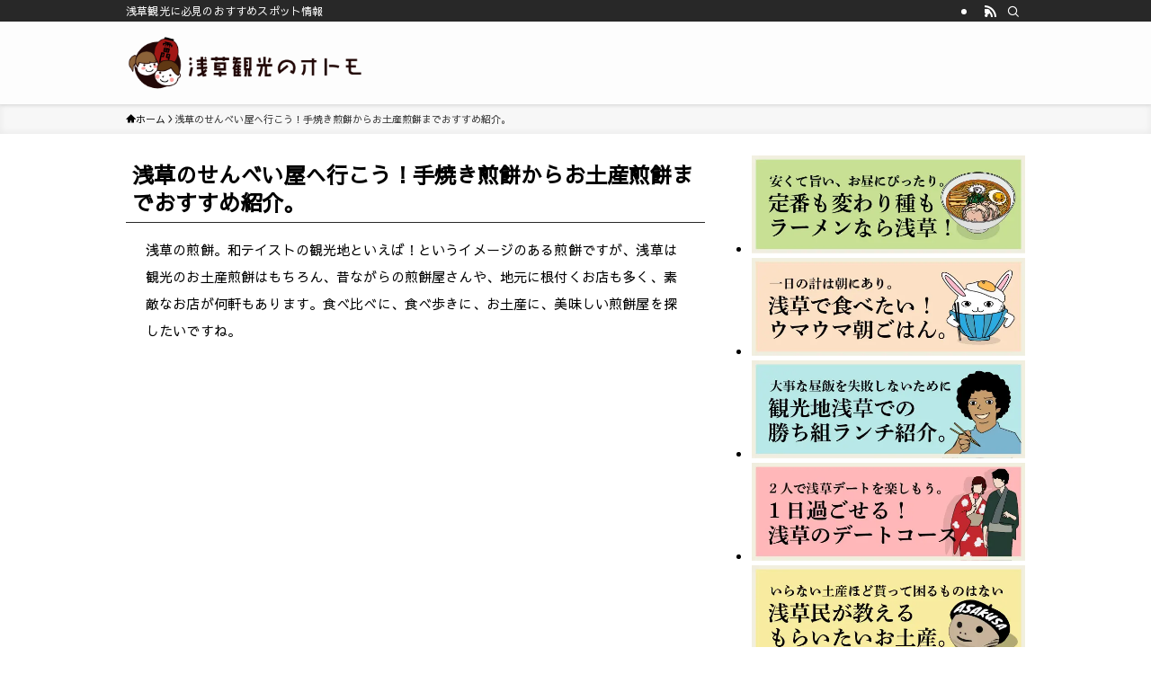

--- FILE ---
content_type: text/html; charset=UTF-8
request_url: https://asakusakanko.com/senbei/
body_size: 25705
content:
<!DOCTYPE html>
<html lang="ja" data-loaded="false" data-scrolled="false" data-spmenu="closed">
<head>
<meta charset="utf-8">
<meta name="format-detection" content="telephone=no">
<meta http-equiv="X-UA-Compatible" content="IE=edge">
<meta name="viewport" content="width=device-width, viewport-fit=cover">
<meta name='robots' content='max-image-preview:large' />
<link rel='dns-prefetch' href='//platform.instagram.com' />
<link rel="alternate" type="application/rss+xml" title="浅草観光のオトモ &raquo; フィード" href="https://asakusakanko.com/feed/" />
<link rel="alternate" type="application/rss+xml" title="浅草観光のオトモ &raquo; コメントフィード" href="https://asakusakanko.com/comments/feed/" />
<link rel="alternate" type="application/rss+xml" title="浅草観光のオトモ &raquo; 浅草のせんべい屋へ行こう！手焼き煎餅からお土産煎餅までおすすめ紹介。 のコメントのフィード" href="https://asakusakanko.com/senbei/feed/" />

<!-- SEO SIMPLE PACK 3.2.1 -->
<title>浅草のせんべい屋へ行こう！手焼き煎餅からお土産煎餅までおすすめ紹介。 | 浅草観光のオトモ</title>
<meta name="description" content="浅草の煎餅。和テイストの観光地といえば！というイメージのある煎餅ですが、浅草は観光のお土産煎餅はもちろん、昔ながらの煎餅屋さんや、地元に根付くお店も多く、素敵なお店が何軒もあります。食べ比べに、食べ歩きに、お土産に、美味しい煎餅屋を探したい">
<link rel="canonical" href="https://asakusakanko.com/senbei/">
<meta property="og:locale" content="ja_JP">
<meta property="og:type" content="article">
<meta property="og:image" content="https://asakusakanko.com/wp-content/uploads/2014/10/senbei.jpg">
<meta property="og:title" content="浅草のせんべい屋へ行こう！手焼き煎餅からお土産煎餅までおすすめ紹介。 | 浅草観光のオトモ">
<meta property="og:description" content="浅草の煎餅。和テイストの観光地といえば！というイメージのある煎餅ですが、浅草は観光のお土産煎餅はもちろん、昔ながらの煎餅屋さんや、地元に根付くお店も多く、素敵なお店が何軒もあります。食べ比べに、食べ歩きに、お土産に、美味しい煎餅屋を探したい">
<meta property="og:url" content="https://asakusakanko.com/senbei/">
<meta property="og:site_name" content="浅草観光のオトモ">
<meta name="twitter:card" content="summary_large_image">
<!-- Google Analytics (gtag.js) -->
<script async src="https://www.googletagmanager.com/gtag/js?id=UA-51913346-2"></script>
<script>
	window.dataLayer = window.dataLayer || [];
	function gtag(){dataLayer.push(arguments);}
	gtag("js", new Date());
	gtag("config", "UA-51913346-2");
</script>
	<!-- / SEO SIMPLE PACK -->

<link rel='stylesheet' id='wp-block-library-css' href='https://asakusakanko.com/wp-includes/css/dist/block-library/style.min.css?ver=6.4.7' type='text/css' media='all' />
<link rel='stylesheet' id='swell-icons-css' href='https://asakusakanko.com/wp-content/themes/swell/build/css/swell-icons.css?ver=2.13.0' type='text/css' media='all' />
<link rel='stylesheet' id='main_style-css' href='https://asakusakanko.com/wp-content/themes/swell/build/css/main.css?ver=2.13.0' type='text/css' media='all' />
<link rel='stylesheet' id='swell_blocks-css' href='https://asakusakanko.com/wp-content/themes/swell/build/css/blocks.css?ver=2.13.0' type='text/css' media='all' />
<style id='swell_custom-inline-css' type='text/css'>
:root{--swl-fz--content:14px;--swl-font_family:"游ゴシック体", "Yu Gothic", YuGothic, "Hiragino Kaku Gothic ProN", "Hiragino Sans", Meiryo, sans-serif;--swl-font_weight:500;--color_main:#282828;--color_text:#000000;--color_link:#1176d4;--color_htag:#282828;--color_bg:#ffffff;--color_gradient1:#d8ffff;--color_gradient2:#87e7ff;--color_main_thin:rgba(50, 50, 50, 0.05 );--color_main_dark:rgba(30, 30, 30, 1 );--color_list_check:#282828;--color_list_num:#282828;--color_list_good:#86dd7b;--color_list_triangle:#f4e03a;--color_list_bad:#f36060;--color_faq_q:#d55656;--color_faq_a:#6599b7;--color_icon_good:#3cd250;--color_icon_good_bg:#ecffe9;--color_icon_bad:#4b73eb;--color_icon_bad_bg:#eafaff;--color_icon_info:#f578b4;--color_icon_info_bg:#fff0fa;--color_icon_announce:#ffa537;--color_icon_announce_bg:#fff5f0;--color_icon_pen:#7a7a7a;--color_icon_pen_bg:#f7f7f7;--color_icon_book:#787364;--color_icon_book_bg:#f8f6ef;--color_icon_point:#ffa639;--color_icon_check:#86d67c;--color_icon_batsu:#f36060;--color_icon_hatena:#5295cc;--color_icon_caution:#f7da38;--color_icon_memo:#84878a;--color_deep01:#e44141;--color_deep02:#3d79d5;--color_deep03:#63a84d;--color_deep04:#f09f4d;--color_pale01:#fff2f0;--color_pale02:#f3f8fd;--color_pale03:#f1f9ee;--color_pale04:#fdf9ee;--color_mark_blue:#b7e3ff;--color_mark_green:#bdf9c3;--color_mark_yellow:#fcf69f;--color_mark_orange:#ffddbc;--border01:solid 1px var(--color_main);--border02:double 4px var(--color_main);--border03:dashed 2px var(--color_border);--border04:solid 4px var(--color_gray);--card_posts_thumb_ratio:56.25%;--list_posts_thumb_ratio:61.805%;--big_posts_thumb_ratio:56.25%;--thumb_posts_thumb_ratio:61.805%;--blogcard_thumb_ratio:56.25%;--color_header_bg:#fdfdfd;--color_header_text:#333;--color_footer_bg:#fdfdfd;--color_footer_text:#333;--container_size:1000px;--article_size:1000px;--logo_size_sp:60px;--logo_size_pc:60px;--logo_size_pcfix:40px;}.swl-cell-bg[data-icon="doubleCircle"]{--cell-icon-color:#ffc977}.swl-cell-bg[data-icon="circle"]{--cell-icon-color:#94e29c}.swl-cell-bg[data-icon="triangle"]{--cell-icon-color:#eeda2f}.swl-cell-bg[data-icon="close"]{--cell-icon-color:#ec9191}.swl-cell-bg[data-icon="hatena"]{--cell-icon-color:#93c9da}.swl-cell-bg[data-icon="check"]{--cell-icon-color:#94e29c}.swl-cell-bg[data-icon="line"]{--cell-icon-color:#9b9b9b}.cap_box[data-colset="col1"]{--capbox-color:#f59b5f;--capbox-color--bg:#fff8eb}.cap_box[data-colset="col2"]{--capbox-color:#5fb9f5;--capbox-color--bg:#edf5ff}.cap_box[data-colset="col3"]{--capbox-color:#2fcd90;--capbox-color--bg:#eafaf2}.red_{--the-btn-color:#f74a4a;--the-btn-color2:#ffbc49;--the-solid-shadow: rgba(185, 56, 56, 1 )}.blue_{--the-btn-color:#338df4;--the-btn-color2:#35eaff;--the-solid-shadow: rgba(38, 106, 183, 1 )}.green_{--the-btn-color:#62d847;--the-btn-color2:#7bf7bd;--the-solid-shadow: rgba(74, 162, 53, 1 )}.is-style-btn_normal{--the-btn-radius:80px}.is-style-btn_solid{--the-btn-radius:80px}.is-style-btn_shiny{--the-btn-radius:80px}.is-style-btn_line{--the-btn-radius:80px}.post_content blockquote{padding:1.5em 2em 1.5em 3em}.post_content blockquote::before{content:"";display:block;width:5px;height:calc(100% - 3em);top:1.5em;left:1.5em;border-left:solid 1px rgba(180,180,180,.75);border-right:solid 1px rgba(180,180,180,.75);}.mark_blue{background:-webkit-linear-gradient(transparent 64%,var(--color_mark_blue) 0%);background:linear-gradient(transparent 64%,var(--color_mark_blue) 0%)}.mark_green{background:-webkit-linear-gradient(transparent 64%,var(--color_mark_green) 0%);background:linear-gradient(transparent 64%,var(--color_mark_green) 0%)}.mark_yellow{background:-webkit-linear-gradient(transparent 64%,var(--color_mark_yellow) 0%);background:linear-gradient(transparent 64%,var(--color_mark_yellow) 0%)}.mark_orange{background:-webkit-linear-gradient(transparent 64%,var(--color_mark_orange) 0%);background:linear-gradient(transparent 64%,var(--color_mark_orange) 0%)}[class*="is-style-icon_"]{color:#333;border-width:0}[class*="is-style-big_icon_"]{border-width:2px;border-style:solid}[data-col="gray"] .c-balloon__text{background:#f7f7f7;border-color:#ccc}[data-col="gray"] .c-balloon__before{border-right-color:#f7f7f7}[data-col="green"] .c-balloon__text{background:#d1f8c2;border-color:#9ddd93}[data-col="green"] .c-balloon__before{border-right-color:#d1f8c2}[data-col="blue"] .c-balloon__text{background:#e2f6ff;border-color:#93d2f0}[data-col="blue"] .c-balloon__before{border-right-color:#e2f6ff}[data-col="red"] .c-balloon__text{background:#ffebeb;border-color:#f48789}[data-col="red"] .c-balloon__before{border-right-color:#ffebeb}[data-col="yellow"] .c-balloon__text{background:#f9f7d2;border-color:#fbe593}[data-col="yellow"] .c-balloon__before{border-right-color:#f9f7d2}.-type-list2 .p-postList__body::after,.-type-big .p-postList__body::after{content: "READ MORE »";}.c-postThumb__cat{background-color:#282828;color:#fff;background-image: repeating-linear-gradient(-45deg,rgba(255,255,255,.1),rgba(255,255,255,.1) 6px,transparent 6px,transparent 12px)}.post_content h2:where(:not([class^="swell-block-"]):not(.faq_q):not(.p-postList__title))::before{position:absolute;display:block;pointer-events:none}.post_content h3:where(:not([class^="swell-block-"]):not(.faq_q):not(.p-postList__title)){padding:0 .5em .5em}.post_content h3:where(:not([class^="swell-block-"]):not(.faq_q):not(.p-postList__title))::before{content:"";width:100%;height:2px;background: repeating-linear-gradient(90deg, var(--color_htag) 0%, var(--color_htag) 29.3%, rgba(50, 50, 50, 0.2 ) 29.3%, rgba(50, 50, 50, 0.2 ) 100%)}.post_content h4:where(:not([class^="swell-block-"]):not(.faq_q):not(.p-postList__title)){padding:0 0 0 16px;border-left:solid 2px var(--color_htag)}.l-header{box-shadow: 0 1px 4px rgba(0,0,0,.12)}.l-header__bar{color:#fff;background:var(--color_main)}.l-header__menuBtn{order:1}.l-header__customBtn{order:3}.c-gnav a::after{background:var(--color_main);width:100%;height:2px;transform:scaleX(0)}.p-spHeadMenu .menu-item.-current{border-bottom-color:var(--color_main)}.c-gnav > li:hover > a::after,.c-gnav > .-current > a::after{transform: scaleX(1)}.c-gnav .sub-menu{color:#333;background:#fff}.l-fixHeader::before{opacity:1}#pagetop{border-radius:50%}.c-widget__title.-spmenu{padding:.5em .75em;border-radius:var(--swl-radius--2, 0px);background:var(--color_main);color:#fff;}.c-widget__title.-footer{padding:.5em}.c-widget__title.-footer::before{content:"";bottom:0;left:0;width:40%;z-index:1;background:var(--color_main)}.c-widget__title.-footer::after{content:"";bottom:0;left:0;width:100%;background:var(--color_border)}.c-secTitle{border-left:solid 2px var(--color_main);padding:0em .75em}.p-spMenu{color:#333}.p-spMenu__inner::before{background:#fdfdfd;opacity:1}.p-spMenu__overlay{background:#000;opacity:0.6}[class*="page-numbers"]{color:#fff;background-color:#dedede}a{text-decoration: none}.l-topTitleArea.c-filterLayer::before{background-color:#000;opacity:0.2;content:""}@media screen and (min-width: 960px){:root{}}@media screen and (max-width: 959px){:root{}.l-header__logo{order:2;text-align:center}}@media screen and (min-width: 600px){:root{--swl-fz--content:15px;}}@media screen and (max-width: 599px){:root{}}@media (min-width: 1208px) {.alignwide{left:-100px;width:calc(100% + 200px);}}@media (max-width: 1208px) {.-sidebar-off .swell-block-fullWide__inner.l-container .alignwide{left:0px;width:100%;}}.l-fixHeader .l-fixHeader__gnav{order:0}[data-scrolled=true] .l-fixHeader[data-ready]{opacity:1;-webkit-transform:translateY(0)!important;transform:translateY(0)!important;visibility:visible}.-body-solid .l-fixHeader{box-shadow:0 2px 4px var(--swl-color_shadow)}.l-fixHeader__inner{align-items:stretch;color:var(--color_header_text);display:flex;padding-bottom:0;padding-top:0;position:relative;z-index:1}.l-fixHeader__logo{align-items:center;display:flex;line-height:1;margin-right:24px;order:0;padding:16px 0}.is-style-btn_normal a,.is-style-btn_shiny a{box-shadow:var(--swl-btn_shadow)}.c-shareBtns__btn,.is-style-balloon>.c-tabList .c-tabList__button,.p-snsCta,[class*=page-numbers]{box-shadow:var(--swl-box_shadow)}.p-articleThumb__img,.p-articleThumb__youtube{box-shadow:var(--swl-img_shadow)}.p-pickupBanners__item .c-bannerLink,.p-postList__thumb{box-shadow:0 2px 8px rgba(0,0,0,.1),0 4px 4px -4px rgba(0,0,0,.1)}.p-postList.-w-ranking li:before{background-image:repeating-linear-gradient(-45deg,hsla(0,0%,100%,.1),hsla(0,0%,100%,.1) 6px,transparent 0,transparent 12px);box-shadow:1px 1px 4px rgba(0,0,0,.2)}.l-header__bar{position:relative;width:100%}.l-header__bar .c-catchphrase{color:inherit;font-size:12px;letter-spacing:var(--swl-letter_spacing,.2px);line-height:14px;margin-right:auto;overflow:hidden;padding:4px 0;white-space:nowrap;width:50%}.l-header__bar .c-iconList .c-iconList__link{margin:0;padding:4px 6px}.l-header__barInner{align-items:center;display:flex;justify-content:flex-end}@media (min-width:960px){.-series .l-header__inner{align-items:stretch;display:flex}.-series .l-header__logo{align-items:center;display:flex;flex-wrap:wrap;margin-right:24px;padding:16px 0}.-series .l-header__logo .c-catchphrase{font-size:13px;padding:4px 0}.-series .c-headLogo{margin-right:16px}.-series-right .l-header__inner{justify-content:space-between}.-series-right .c-gnavWrap{margin-left:auto}.-series-right .w-header{margin-left:12px}.-series-left .w-header{margin-left:auto}}@media (min-width:960px) and (min-width:600px){.-series .c-headLogo{max-width:400px}}.c-gnav .sub-menu a:before,.c-listMenu a:before{-webkit-font-smoothing:antialiased;-moz-osx-font-smoothing:grayscale;font-family:icomoon!important;font-style:normal;font-variant:normal;font-weight:400;line-height:1;text-transform:none}.c-submenuToggleBtn{display:none}.c-listMenu a{padding:.75em 1em .75em 1.5em;transition:padding .25s}.c-listMenu a:hover{padding-left:1.75em;padding-right:.75em}.c-gnav .sub-menu a:before,.c-listMenu a:before{color:inherit;content:"\e921";display:inline-block;left:2px;position:absolute;top:50%;-webkit-transform:translateY(-50%);transform:translateY(-50%);vertical-align:middle}.widget_categories>ul>.cat-item>a,.wp-block-categories-list>li>a{padding-left:1.75em}.c-listMenu .children,.c-listMenu .sub-menu{margin:0}.c-listMenu .children a,.c-listMenu .sub-menu a{font-size:.9em;padding-left:2.5em}.c-listMenu .children a:before,.c-listMenu .sub-menu a:before{left:1em}.c-listMenu .children a:hover,.c-listMenu .sub-menu a:hover{padding-left:2.75em}.c-listMenu .children ul a,.c-listMenu .sub-menu ul a{padding-left:3.25em}.c-listMenu .children ul a:before,.c-listMenu .sub-menu ul a:before{left:1.75em}.c-listMenu .children ul a:hover,.c-listMenu .sub-menu ul a:hover{padding-left:3.5em}.c-gnav li:hover>.sub-menu{opacity:1;visibility:visible}.c-gnav .sub-menu:before{background:inherit;content:"";height:100%;left:0;position:absolute;top:0;width:100%;z-index:0}.c-gnav .sub-menu .sub-menu{left:100%;top:0;z-index:-1}.c-gnav .sub-menu a{padding-left:2em}.c-gnav .sub-menu a:before{left:.5em}.c-gnav .sub-menu a:hover .ttl{left:4px}:root{--color_content_bg:var(--color_bg);}.c-widget__title.-side{padding:.5em}.c-widget__title.-side::before{content:"";bottom:0;left:0;width:40%;z-index:1;background:var(--color_main)}.c-widget__title.-side::after{content:"";bottom:0;left:0;width:100%;background:var(--color_border)}.page.-index-off .w-beforeToc{display:none}@media screen and (min-width: 960px){:root{}}@media screen and (max-width: 959px){:root{}}@media screen and (min-width: 600px){:root{}}@media screen and (max-width: 599px){:root{}}.swell-block-fullWide__inner.l-container{--swl-fw_inner_pad:var(--swl-pad_container,0px)}@media (min-width:960px){.-sidebar-on .l-content .alignfull,.-sidebar-on .l-content .alignwide{left:-16px;width:calc(100% + 32px)}.swell-block-fullWide__inner.l-article{--swl-fw_inner_pad:var(--swl-pad_post_content,0px)}.-sidebar-on .swell-block-fullWide__inner .alignwide{left:0;width:100%}.-sidebar-on .swell-block-fullWide__inner .alignfull{left:calc(0px - var(--swl-fw_inner_pad, 0))!important;margin-left:0!important;margin-right:0!important;width:calc(100% + var(--swl-fw_inner_pad, 0)*2)!important}}.-index-off .p-toc,.swell-toc-placeholder:empty{display:none}.p-toc.-modal{height:100%;margin:0;overflow-y:auto;padding:0}#main_content .p-toc{border-radius:var(--swl-radius--2,0);margin:4em auto;max-width:800px}#sidebar .p-toc{margin-top:-.5em}.p-toc .__pn:before{content:none!important;counter-increment:none}.p-toc .__prev{margin:0 0 1em}.p-toc .__next{margin:1em 0 0}.p-toc.is-omitted:not([data-omit=ct]) [data-level="2"] .p-toc__childList{height:0;margin-bottom:-.5em;visibility:hidden}.p-toc.is-omitted:not([data-omit=nest]){position:relative}.p-toc.is-omitted:not([data-omit=nest]):before{background:linear-gradient(hsla(0,0%,100%,0),var(--color_bg));bottom:5em;content:"";height:4em;left:0;opacity:.75;pointer-events:none;position:absolute;width:100%;z-index:1}.p-toc.is-omitted:not([data-omit=nest]):after{background:var(--color_bg);bottom:0;content:"";height:5em;left:0;opacity:.75;position:absolute;width:100%;z-index:1}.p-toc.is-omitted:not([data-omit=nest]) .__next,.p-toc.is-omitted:not([data-omit=nest]) [data-omit="1"]{display:none}.p-toc .p-toc__expandBtn{background-color:#f7f7f7;border:rgba(0,0,0,.2);border-radius:5em;box-shadow:0 0 0 1px #bbb;color:#333;display:block;font-size:14px;line-height:1.5;margin:.75em auto 0;min-width:6em;padding:.5em 1em;position:relative;transition:box-shadow .25s;z-index:2}.p-toc[data-omit=nest] .p-toc__expandBtn{display:inline-block;font-size:13px;margin:0 0 0 1.25em;padding:.5em .75em}.p-toc:not([data-omit=nest]) .p-toc__expandBtn:after,.p-toc:not([data-omit=nest]) .p-toc__expandBtn:before{border-top-color:inherit;border-top-style:dotted;border-top-width:3px;content:"";display:block;height:1px;position:absolute;top:calc(50% - 1px);transition:border-color .25s;width:100%;width:22px}.p-toc:not([data-omit=nest]) .p-toc__expandBtn:before{right:calc(100% + 1em)}.p-toc:not([data-omit=nest]) .p-toc__expandBtn:after{left:calc(100% + 1em)}.p-toc.is-expanded .p-toc__expandBtn{border-color:transparent}.p-toc__ttl{display:block;font-size:1.2em;line-height:1;position:relative;text-align:center}.p-toc__ttl:before{content:"\e918";display:inline-block;font-family:icomoon;margin-right:.5em;padding-bottom:2px;vertical-align:middle}#index_modal .p-toc__ttl{margin-bottom:.5em}.p-toc__list li{line-height:1.6}.p-toc__list>li+li{margin-top:.5em}.p-toc__list .p-toc__childList{padding-left:.5em}.p-toc__list [data-level="3"]{font-size:.9em}.p-toc__list .mininote{display:none}.post_content .p-toc__list{padding-left:0}#sidebar .p-toc__list{margin-bottom:0}#sidebar .p-toc__list .p-toc__childList{padding-left:0}.p-toc__link{color:inherit;font-size:inherit;text-decoration:none}.p-toc__link:hover{opacity:.8}.p-toc.-double{background:var(--color_gray);background:linear-gradient(-45deg,transparent 25%,var(--color_gray) 25%,var(--color_gray) 50%,transparent 50%,transparent 75%,var(--color_gray) 75%,var(--color_gray));background-clip:padding-box;background-size:4px 4px;border-bottom:4px double var(--color_border);border-top:4px double var(--color_border);padding:1.5em 1em 1em}.p-toc.-double .p-toc__ttl{margin-bottom:.75em}@media (min-width:960px){#main_content .p-toc{width:92%}}@media (hover:hover){.p-toc .p-toc__expandBtn:hover{border-color:transparent;box-shadow:0 0 0 2px currentcolor}}@media (min-width:600px){.p-toc.-double{padding:2em}}
</style>
<link rel='stylesheet' id='swell-parts/footer-css' href='https://asakusakanko.com/wp-content/themes/swell/build/css/modules/parts/footer.css?ver=2.13.0' type='text/css' media='all' />
<link rel='stylesheet' id='swell-page/page-css' href='https://asakusakanko.com/wp-content/themes/swell/build/css/modules/page/page.css?ver=2.13.0' type='text/css' media='all' />
<link rel='stylesheet' id='swell-parts/comments-css' href='https://asakusakanko.com/wp-content/themes/swell/build/css/modules/parts/comments.css?ver=2.13.0' type='text/css' media='all' />
<style id='rinkerg-gutenberg-rinker-style-inline-css' type='text/css'>
.wp-block-create-block-block{background-color:#21759b;color:#fff;padding:2px}

</style>
<style id='classic-theme-styles-inline-css' type='text/css'>
/*! This file is auto-generated */
.wp-block-button__link{color:#fff;background-color:#32373c;border-radius:9999px;box-shadow:none;text-decoration:none;padding:calc(.667em + 2px) calc(1.333em + 2px);font-size:1.125em}.wp-block-file__button{background:#32373c;color:#fff;text-decoration:none}
</style>
<style id='global-styles-inline-css' type='text/css'>
body{--wp--preset--color--black: #000;--wp--preset--color--cyan-bluish-gray: #abb8c3;--wp--preset--color--white: #fff;--wp--preset--color--pale-pink: #f78da7;--wp--preset--color--vivid-red: #cf2e2e;--wp--preset--color--luminous-vivid-orange: #ff6900;--wp--preset--color--luminous-vivid-amber: #fcb900;--wp--preset--color--light-green-cyan: #7bdcb5;--wp--preset--color--vivid-green-cyan: #00d084;--wp--preset--color--pale-cyan-blue: #8ed1fc;--wp--preset--color--vivid-cyan-blue: #0693e3;--wp--preset--color--vivid-purple: #9b51e0;--wp--preset--color--swl-main: var(--color_main);--wp--preset--color--swl-main-thin: var(--color_main_thin);--wp--preset--color--swl-gray: var(--color_gray);--wp--preset--color--swl-deep-01: var(--color_deep01);--wp--preset--color--swl-deep-02: var(--color_deep02);--wp--preset--color--swl-deep-03: var(--color_deep03);--wp--preset--color--swl-deep-04: var(--color_deep04);--wp--preset--color--swl-pale-01: var(--color_pale01);--wp--preset--color--swl-pale-02: var(--color_pale02);--wp--preset--color--swl-pale-03: var(--color_pale03);--wp--preset--color--swl-pale-04: var(--color_pale04);--wp--preset--gradient--vivid-cyan-blue-to-vivid-purple: linear-gradient(135deg,rgba(6,147,227,1) 0%,rgb(155,81,224) 100%);--wp--preset--gradient--light-green-cyan-to-vivid-green-cyan: linear-gradient(135deg,rgb(122,220,180) 0%,rgb(0,208,130) 100%);--wp--preset--gradient--luminous-vivid-amber-to-luminous-vivid-orange: linear-gradient(135deg,rgba(252,185,0,1) 0%,rgba(255,105,0,1) 100%);--wp--preset--gradient--luminous-vivid-orange-to-vivid-red: linear-gradient(135deg,rgba(255,105,0,1) 0%,rgb(207,46,46) 100%);--wp--preset--gradient--very-light-gray-to-cyan-bluish-gray: linear-gradient(135deg,rgb(238,238,238) 0%,rgb(169,184,195) 100%);--wp--preset--gradient--cool-to-warm-spectrum: linear-gradient(135deg,rgb(74,234,220) 0%,rgb(151,120,209) 20%,rgb(207,42,186) 40%,rgb(238,44,130) 60%,rgb(251,105,98) 80%,rgb(254,248,76) 100%);--wp--preset--gradient--blush-light-purple: linear-gradient(135deg,rgb(255,206,236) 0%,rgb(152,150,240) 100%);--wp--preset--gradient--blush-bordeaux: linear-gradient(135deg,rgb(254,205,165) 0%,rgb(254,45,45) 50%,rgb(107,0,62) 100%);--wp--preset--gradient--luminous-dusk: linear-gradient(135deg,rgb(255,203,112) 0%,rgb(199,81,192) 50%,rgb(65,88,208) 100%);--wp--preset--gradient--pale-ocean: linear-gradient(135deg,rgb(255,245,203) 0%,rgb(182,227,212) 50%,rgb(51,167,181) 100%);--wp--preset--gradient--electric-grass: linear-gradient(135deg,rgb(202,248,128) 0%,rgb(113,206,126) 100%);--wp--preset--gradient--midnight: linear-gradient(135deg,rgb(2,3,129) 0%,rgb(40,116,252) 100%);--wp--preset--font-size--small: 0.9em;--wp--preset--font-size--medium: 1.1em;--wp--preset--font-size--large: 1.25em;--wp--preset--font-size--x-large: 42px;--wp--preset--font-size--xs: 0.75em;--wp--preset--font-size--huge: 1.6em;--wp--preset--spacing--20: 0.44rem;--wp--preset--spacing--30: 0.67rem;--wp--preset--spacing--40: 1rem;--wp--preset--spacing--50: 1.5rem;--wp--preset--spacing--60: 2.25rem;--wp--preset--spacing--70: 3.38rem;--wp--preset--spacing--80: 5.06rem;--wp--preset--shadow--natural: 6px 6px 9px rgba(0, 0, 0, 0.2);--wp--preset--shadow--deep: 12px 12px 50px rgba(0, 0, 0, 0.4);--wp--preset--shadow--sharp: 6px 6px 0px rgba(0, 0, 0, 0.2);--wp--preset--shadow--outlined: 6px 6px 0px -3px rgba(255, 255, 255, 1), 6px 6px rgba(0, 0, 0, 1);--wp--preset--shadow--crisp: 6px 6px 0px rgba(0, 0, 0, 1);}:where(.is-layout-flex){gap: 0.5em;}:where(.is-layout-grid){gap: 0.5em;}body .is-layout-flow > .alignleft{float: left;margin-inline-start: 0;margin-inline-end: 2em;}body .is-layout-flow > .alignright{float: right;margin-inline-start: 2em;margin-inline-end: 0;}body .is-layout-flow > .aligncenter{margin-left: auto !important;margin-right: auto !important;}body .is-layout-constrained > .alignleft{float: left;margin-inline-start: 0;margin-inline-end: 2em;}body .is-layout-constrained > .alignright{float: right;margin-inline-start: 2em;margin-inline-end: 0;}body .is-layout-constrained > .aligncenter{margin-left: auto !important;margin-right: auto !important;}body .is-layout-constrained > :where(:not(.alignleft):not(.alignright):not(.alignfull)){max-width: var(--wp--style--global--content-size);margin-left: auto !important;margin-right: auto !important;}body .is-layout-constrained > .alignwide{max-width: var(--wp--style--global--wide-size);}body .is-layout-flex{display: flex;}body .is-layout-flex{flex-wrap: wrap;align-items: center;}body .is-layout-flex > *{margin: 0;}body .is-layout-grid{display: grid;}body .is-layout-grid > *{margin: 0;}:where(.wp-block-columns.is-layout-flex){gap: 2em;}:where(.wp-block-columns.is-layout-grid){gap: 2em;}:where(.wp-block-post-template.is-layout-flex){gap: 1.25em;}:where(.wp-block-post-template.is-layout-grid){gap: 1.25em;}.has-black-color{color: var(--wp--preset--color--black) !important;}.has-cyan-bluish-gray-color{color: var(--wp--preset--color--cyan-bluish-gray) !important;}.has-white-color{color: var(--wp--preset--color--white) !important;}.has-pale-pink-color{color: var(--wp--preset--color--pale-pink) !important;}.has-vivid-red-color{color: var(--wp--preset--color--vivid-red) !important;}.has-luminous-vivid-orange-color{color: var(--wp--preset--color--luminous-vivid-orange) !important;}.has-luminous-vivid-amber-color{color: var(--wp--preset--color--luminous-vivid-amber) !important;}.has-light-green-cyan-color{color: var(--wp--preset--color--light-green-cyan) !important;}.has-vivid-green-cyan-color{color: var(--wp--preset--color--vivid-green-cyan) !important;}.has-pale-cyan-blue-color{color: var(--wp--preset--color--pale-cyan-blue) !important;}.has-vivid-cyan-blue-color{color: var(--wp--preset--color--vivid-cyan-blue) !important;}.has-vivid-purple-color{color: var(--wp--preset--color--vivid-purple) !important;}.has-black-background-color{background-color: var(--wp--preset--color--black) !important;}.has-cyan-bluish-gray-background-color{background-color: var(--wp--preset--color--cyan-bluish-gray) !important;}.has-white-background-color{background-color: var(--wp--preset--color--white) !important;}.has-pale-pink-background-color{background-color: var(--wp--preset--color--pale-pink) !important;}.has-vivid-red-background-color{background-color: var(--wp--preset--color--vivid-red) !important;}.has-luminous-vivid-orange-background-color{background-color: var(--wp--preset--color--luminous-vivid-orange) !important;}.has-luminous-vivid-amber-background-color{background-color: var(--wp--preset--color--luminous-vivid-amber) !important;}.has-light-green-cyan-background-color{background-color: var(--wp--preset--color--light-green-cyan) !important;}.has-vivid-green-cyan-background-color{background-color: var(--wp--preset--color--vivid-green-cyan) !important;}.has-pale-cyan-blue-background-color{background-color: var(--wp--preset--color--pale-cyan-blue) !important;}.has-vivid-cyan-blue-background-color{background-color: var(--wp--preset--color--vivid-cyan-blue) !important;}.has-vivid-purple-background-color{background-color: var(--wp--preset--color--vivid-purple) !important;}.has-black-border-color{border-color: var(--wp--preset--color--black) !important;}.has-cyan-bluish-gray-border-color{border-color: var(--wp--preset--color--cyan-bluish-gray) !important;}.has-white-border-color{border-color: var(--wp--preset--color--white) !important;}.has-pale-pink-border-color{border-color: var(--wp--preset--color--pale-pink) !important;}.has-vivid-red-border-color{border-color: var(--wp--preset--color--vivid-red) !important;}.has-luminous-vivid-orange-border-color{border-color: var(--wp--preset--color--luminous-vivid-orange) !important;}.has-luminous-vivid-amber-border-color{border-color: var(--wp--preset--color--luminous-vivid-amber) !important;}.has-light-green-cyan-border-color{border-color: var(--wp--preset--color--light-green-cyan) !important;}.has-vivid-green-cyan-border-color{border-color: var(--wp--preset--color--vivid-green-cyan) !important;}.has-pale-cyan-blue-border-color{border-color: var(--wp--preset--color--pale-cyan-blue) !important;}.has-vivid-cyan-blue-border-color{border-color: var(--wp--preset--color--vivid-cyan-blue) !important;}.has-vivid-purple-border-color{border-color: var(--wp--preset--color--vivid-purple) !important;}.has-vivid-cyan-blue-to-vivid-purple-gradient-background{background: var(--wp--preset--gradient--vivid-cyan-blue-to-vivid-purple) !important;}.has-light-green-cyan-to-vivid-green-cyan-gradient-background{background: var(--wp--preset--gradient--light-green-cyan-to-vivid-green-cyan) !important;}.has-luminous-vivid-amber-to-luminous-vivid-orange-gradient-background{background: var(--wp--preset--gradient--luminous-vivid-amber-to-luminous-vivid-orange) !important;}.has-luminous-vivid-orange-to-vivid-red-gradient-background{background: var(--wp--preset--gradient--luminous-vivid-orange-to-vivid-red) !important;}.has-very-light-gray-to-cyan-bluish-gray-gradient-background{background: var(--wp--preset--gradient--very-light-gray-to-cyan-bluish-gray) !important;}.has-cool-to-warm-spectrum-gradient-background{background: var(--wp--preset--gradient--cool-to-warm-spectrum) !important;}.has-blush-light-purple-gradient-background{background: var(--wp--preset--gradient--blush-light-purple) !important;}.has-blush-bordeaux-gradient-background{background: var(--wp--preset--gradient--blush-bordeaux) !important;}.has-luminous-dusk-gradient-background{background: var(--wp--preset--gradient--luminous-dusk) !important;}.has-pale-ocean-gradient-background{background: var(--wp--preset--gradient--pale-ocean) !important;}.has-electric-grass-gradient-background{background: var(--wp--preset--gradient--electric-grass) !important;}.has-midnight-gradient-background{background: var(--wp--preset--gradient--midnight) !important;}.has-small-font-size{font-size: var(--wp--preset--font-size--small) !important;}.has-medium-font-size{font-size: var(--wp--preset--font-size--medium) !important;}.has-large-font-size{font-size: var(--wp--preset--font-size--large) !important;}.has-x-large-font-size{font-size: var(--wp--preset--font-size--x-large) !important;}
.wp-block-navigation a:where(:not(.wp-element-button)){color: inherit;}
:where(.wp-block-post-template.is-layout-flex){gap: 1.25em;}:where(.wp-block-post-template.is-layout-grid){gap: 1.25em;}
:where(.wp-block-columns.is-layout-flex){gap: 2em;}:where(.wp-block-columns.is-layout-grid){gap: 2em;}
.wp-block-pullquote{font-size: 1.5em;line-height: 1.6;}
</style>
<link rel='stylesheet' id='asakusa_commnet_customize_main-css' href='https://asakusakanko.com/wp-content/plugins/asakusa-comment-customize/css/main.css?ver=6.4.7' type='text/css' media='all' />
<link rel='stylesheet' id='contact-form-7-css' href='https://asakusakanko.com/wp-content/plugins/contact-form-7/includes/css/styles.css?ver=5.8.5' type='text/css' media='all' />
<link rel='stylesheet' id='yyi_rinker_stylesheet-css' href='https://asakusakanko.com/wp-content/plugins/yyi-rinker/css/style.css?v=1.10.2&#038;ver=6.4.7' type='text/css' media='all' />
<script type="text/javascript" src="//platform.instagram.com/en_US/embeds.js?ver=6.4.7" id="instagramjs-js"></script>

<noscript><link href="https://asakusakanko.com/wp-content/themes/swell/build/css/noscript.css" rel="stylesheet"></noscript>
<link rel="https://api.w.org/" href="https://asakusakanko.com/wp-json/" /><link rel="alternate" type="application/json" href="https://asakusakanko.com/wp-json/wp/v2/pages/13340" /><link rel='shortlink' href='https://asakusakanko.com/?p=13340' />
<style>
.yyi-rinker-images {
    display: flex;
    justify-content: center;
    align-items: center;
    position: relative;

}
div.yyi-rinker-image img.yyi-rinker-main-img.hidden {
    display: none;
}

.yyi-rinker-images-arrow {
    cursor: pointer;
    position: absolute;
    top: 50%;
    display: block;
    margin-top: -11px;
    opacity: 0.6;
    width: 22px;
}

.yyi-rinker-images-arrow-left{
    left: -10px;
}
.yyi-rinker-images-arrow-right{
    right: -10px;
}

.yyi-rinker-images-arrow-left.hidden {
    display: none;
}

.yyi-rinker-images-arrow-right.hidden {
    display: none;
}
div.yyi-rinker-contents.yyi-rinker-design-tate  div.yyi-rinker-box{
    flex-direction: column;
}

div.yyi-rinker-contents.yyi-rinker-design-slim div.yyi-rinker-box .yyi-rinker-links {
    flex-direction: column;
}

div.yyi-rinker-contents.yyi-rinker-design-slim div.yyi-rinker-info {
    width: 100%;
}

div.yyi-rinker-contents.yyi-rinker-design-slim .yyi-rinker-title {
    text-align: center;
}

div.yyi-rinker-contents.yyi-rinker-design-slim .yyi-rinker-links {
    text-align: center;
}
div.yyi-rinker-contents.yyi-rinker-design-slim .yyi-rinker-image {
    margin: auto;
}

div.yyi-rinker-contents.yyi-rinker-design-slim div.yyi-rinker-info ul.yyi-rinker-links li {
	align-self: stretch;
}
div.yyi-rinker-contents.yyi-rinker-design-slim div.yyi-rinker-box div.yyi-rinker-info {
	padding: 0;
}
div.yyi-rinker-contents.yyi-rinker-design-slim div.yyi-rinker-box {
	flex-direction: column;
	padding: 14px 5px 0;
}

.yyi-rinker-design-slim div.yyi-rinker-box div.yyi-rinker-info {
	text-align: center;
}

.yyi-rinker-design-slim div.price-box span.price {
	display: block;
}

div.yyi-rinker-contents.yyi-rinker-design-slim div.yyi-rinker-info div.yyi-rinker-title a{
	font-size:16px;
}

div.yyi-rinker-contents.yyi-rinker-design-slim ul.yyi-rinker-links li.amazonkindlelink:before,  div.yyi-rinker-contents.yyi-rinker-design-slim ul.yyi-rinker-links li.amazonlink:before,  div.yyi-rinker-contents.yyi-rinker-design-slim ul.yyi-rinker-links li.rakutenlink:before,  div.yyi-rinker-contents.yyi-rinker-design-slim ul.yyi-rinker-links li.yahoolink:before {
	font-size:12px;
}

div.yyi-rinker-contents.yyi-rinker-design-slim ul.yyi-rinker-links li a {
	font-size: 13px;
}
.entry-content ul.yyi-rinker-links li {
	padding: 0;
}

div.yyi-rinker-contents .yyi-rinker-attention.attention_desing_right_ribbon {
    width: 89px;
    height: 91px;
    position: absolute;
    top: -1px;
    right: -1px;
    left: auto;
    overflow: hidden;
}

div.yyi-rinker-contents .yyi-rinker-attention.attention_desing_right_ribbon span {
    display: inline-block;
    width: 146px;
    position: absolute;
    padding: 4px 0;
    left: -13px;
    top: 12px;
    text-align: center;
    font-size: 12px;
    line-height: 24px;
    -webkit-transform: rotate(45deg);
    transform: rotate(45deg);
    box-shadow: 0 1px 3px rgba(0, 0, 0, 0.2);
}

div.yyi-rinker-contents .yyi-rinker-attention.attention_desing_right_ribbon {
    background: none;
}
.yyi-rinker-attention.attention_desing_right_ribbon .yyi-rinker-attention-after,
.yyi-rinker-attention.attention_desing_right_ribbon .yyi-rinker-attention-before{
display:none;
}
div.yyi-rinker-use-right_ribbon div.yyi-rinker-title {
    margin-right: 2rem;
}

				</style><link rel="icon" href="https://asakusakanko.com/wp-content/uploads/2023/03/cropped-favicon-32x32.bmp" sizes="32x32" />
<link rel="icon" href="https://asakusakanko.com/wp-content/uploads/2023/03/cropped-favicon-192x192.bmp" sizes="192x192" />
<link rel="apple-touch-icon" href="https://asakusakanko.com/wp-content/uploads/2023/03/cropped-favicon-180x180.bmp" />
<meta name="msapplication-TileImage" content="https://asakusakanko.com/wp-content/uploads/2023/03/cropped-favicon-270x270.bmp" />
		<style type="text/css" id="wp-custom-css">
			body {
  font-family: "Sawarabi Gothic", sans-serif;
}

/*ギャラリースマホ横並び維持*/
.g-nowrap{
flex-wrap:nowrap!important;
}
.wp-block-gallery {
  --wp--style--gallery-gap-default: 0.2em;
}

/*投稿ページのタイトル*/
.c-postTitle__ttl{
font-size:1.5rem;
line-height:1.3;
}
/*固定ページのタイトル*/
.c-pageTitle{
font-size:1.5rem;
line-height:1.3;
}

.c-pageTitle[data-style="b_bottom"] .c-pageTitle__inner {
  border-bottom: 1px solid var(--color_main);
  float: left;
  margin-bottom: -1px;
  padding: .25em .3em;
}

.post_content > h2 {
  margin:0 0 20px;
}

.l-content {
  margin: 0 auto 6em;
  padding-top: 1.5em;
  position: relative;
  z-index: 1;
}

.l-mainContent__inner > .post_content {
  margin: 1em 0;
  padding: 0 var(--swl-pad_post_content,0);
}

.post_content p {
	padding: 0 6px;
  letter-spacing: 0.01em;
  line-height: 2.0;
}

#toc_container {
  margin-bottom: 40px;
  padding: 15px 20px;
  background: #fff;
  border: 2px solid #888;
  border-radius: 2px;
  color: #666;
  font-family: 'Lucida Grande',Verdana,Arial,'Hiragino Kaku Gothic Pro',Meiryo,'メイリオ',sans-serif;
  
}

#toc_container .toc_title {
  font-family: "Unica One", cursive;
  text-align: center;
  margin-bottom: 25px;
  margin-top: 0;
  padding-top: 0;
  padding-bottom: 0px;
  font-size: 1.5em;
  border-bottom: 2px solid #dedede; }

#toc_container .toc_list {
  margin: 0;
  list-style-type: none !important;
  counter-reset: li; }

#toc_container .toc_list > li {
  position: relative;
  margin-bottom: 15px;
  margin-left: 6px;
  line-height: 1.3em;
  font-size: 0.9em; }

#toc_container .toc_list > li a {
  text-decoration: none !important;
  color: #000; 
  padding-bottom: 5px;
}

#toc_container .toc_list > li a:hover {
  text-decoration: underline !important; }

#toc_container .toc_list > li ul {
  list-style-type: disc;
  margin-top: 10px;
  padding-left: 0px;
  font-weight: normal;
  color: #000; }

#toc_container .toc_list > li > ul li {
  font-size: 0.8em;
  margin-bottom: 8px; }

#toc_container .toc_list > li > ul li a {
    border-bottom: 1px dotted #ccc;
}

@media only screen and (min-width: 641px) {
  #toc_container {
    padding: 25px 20px; }

  #toc_container .toc_title {
    font-size: 1.4em; }
  span.toc_toggle {
    font-size: 0.7em;
}

  #toc_container .toc_list > li {
    margin-bottom: 18px;
    margin-left: 12px;
    font-weight: bold;
    font-size: 1.1em; }

  #toc_container .toc_list > li:after {
    left: -48px;
    top: 0px;
    font-size: 26px; } }

.toc_next {
  margin-top: -40px;
  position: relative;
  display: inline-block;
  padding: 0.45em 0.8em;
    padding-bottom: 0.45em;
  text-decoration: none;
  font-size: 0.9em;
  color: #000 !important;
  border: solid 2px #333;
  background: #fff;
  transition: .4s;
}

.adsbygoogle {
margin-top: 20px;
margin-bottom: 20px;
}

.spot_info_table {
  width: 100%;
  border-collapse: collapse;
  border-spacing: 0;
  margin-bottom: 20px;
}
.spot_info_table th,
.spot_info_table td {
  padding: 10px;
  text-align: left;
}
.spot_info_table th {
  font-weight: bold;
  background-color: #f9f9f9;
}
.spot_info_table td {
  word-wrap: break-word;
}
@media (max-width: 767px) {
  .spot_info_table th,
  .spot_info_table td {
    display: block;
    width: 100%;
    border-bottom: none;
    padding: 10px;
    text-align: left;
  }
  .spot_info_table th {
    background-color: transparent;
    font-weight: normal;
    margin-top: 10px;
  }
  .spot_info_table td:before {
    content: attr(data-title);
    float: left;
    font-weight: bold;
    margin-right: 10px;
  }
}

.grecaptcha-badge { visibility: hidden; }		</style>
		
<link rel="stylesheet" href="https://asakusakanko.com/wp-content/themes/swell/build/css/print.css" media="print" >
<script>
gtag('config', 'AW-10951577854');
</script>
<!-- Event snippet for ページビュー conversion page -->
<script>
  gtag('event', 'conversion', {'send_to': 'AW-10951577854/N6nYCJv-0uAZEP6hj-Yo'});
</script>
<link href="https://fonts.googleapis.com/css2?family=Sawarabi+Gothic&display=swap" rel="stylesheet">

<script async src="https://pagead2.googlesyndication.com/pagead/js/adsbygoogle.js?client=ca-pub-0004969444720550"
     crossorigin="anonymous"></script>
</head>
<body>
<div id="body_wrap" class="page-template-default page page-id-13340 -body-solid -sidebar-on -frame-off id_13340" >
<div id="sp_menu" class="p-spMenu -left"><div class="p-spMenu__inner"><div class="p-spMenu__closeBtn"><button class="c-iconBtn -menuBtn c-plainBtn" data-onclick="toggleMenu" aria-label="メニューを閉じる"><i class="c-iconBtn__icon icon-close-thin"></i></button></div><div class="p-spMenu__body"><div class="c-widget__title -spmenu">MENU</div><div class="p-spMenu__nav"><ul class="c-spnav c-listMenu"><li class="menu-item menu-item-type-custom menu-item-object-custom menu-item-15650"><a href="https://asakusakanko.com/omiyage/">浅草のお土産</a></li><li class="menu-item menu-item-type-custom menu-item-object-custom menu-item-15651"><a href="https://asakusakanko.com/date/">浅草でデート</a></li><li class="menu-item menu-item-type-custom menu-item-object-custom menu-item-15652"><a href="https://asakusakanko.com/lunch/">浅草でランチ</a></li><li class="menu-item menu-item-type-custom menu-item-object-custom menu-item-15653"><a href="https://asakusakanko.com/unagi/">浅草で鰻</a></li><li class="menu-item menu-item-type-custom menu-item-object-custom menu-item-15654"><a href="https://asakusakanko.com/monjya/">浅草でもんじゃ焼き</a></li><li class="menu-item menu-item-type-custom menu-item-object-custom menu-item-has-children menu-item-15649"><a href="#">カテゴリー</a><ul class="sub-menu"><li class="menu-item menu-item-type-taxonomy menu-item-object-category menu-item-15640"><a href="https://asakusakanko.com/food/">食事<span class="c-smallNavTitle desc">浅草で食べられる美味しい食事をまとめています。朝ごはん、昼ごはん、夜ご飯、飲み会など、また、ピックアップして紹介しているページもありますので、下記を参考にしてみてくださいね。</span></a></li><li class="menu-item menu-item-type-taxonomy menu-item-object-category menu-item-15641"><a href="https://asakusakanko.com/nomiya/">飲み屋・バー・お酒<span class="c-smallNavTitle desc">浅草に来たら立ち寄りたいお酒の飲めるお店や居酒屋の紹介です！バーやレストラン、食事処ではなく、飲めて食べれる飲み屋だけを紹介しています。</span></a></li><li class="menu-item menu-item-type-taxonomy menu-item-object-category menu-item-15642"><a href="https://asakusakanko.com/play-event/">見る・遊ぶ・イベント<span class="c-smallNavTitle desc">浅草は寺や神社だけでなく、遊ぶ場所や見るだけでも楽しい場所もたくさんあります。日本でもっとも古い遊園地の花やしきや、昔ながらの演芸場、お酒も楽しめる屋形船など“見る・遊ぶ”スポットが豊富です。</span></a></li><li class="menu-item menu-item-type-taxonomy menu-item-object-category menu-item-15643"><a href="https://asakusakanko.com/sweets-foods-goods/">お買い物（お菓子・食品・小物）<span class="c-smallNavTitle desc">浅草には美味しいデザートやスイーツが食べられるお店、持ち帰りが出来るお店が多くあります。あんこやお芋を使った和のスイーツや、人気の洋菓子、果物屋さんのスイーツなどジャンルも様々！</span></a></li><li class="menu-item menu-item-type-taxonomy menu-item-object-category menu-item-15644"><a href="https://asakusakanko.com/takeout-cafe/">テイクアウト・食べ歩き・カフェ<span class="c-smallNavTitle desc">浅草に来たら楽しみたいのが食べ歩きやテイクアウト。その場で食べれる、持って帰れる“美味しいもの”があるおすすめなお店を一覧で紹介しています!サクッとした揚げ物、甘すぎないスイーツ、老舗の和菓子、並んででも食べたい有名店、是非家に持ち帰りたい食べ物など情報満載です。</span></a></li><li class="menu-item menu-item-type-taxonomy menu-item-object-category menu-item-15645"><a href="https://asakusakanko.com/temple/">お寺・神社<span class="c-smallNavTitle desc">浅草に来たら立ち寄りたい、神社やお寺の情報・口コミの紹介です。有名どころはやはり“浅草寺”。ただお参りするだけでなく、浅草寺に関する歴史や、見所などを知っておくとより観光が楽しめますよ。</span></a></li><li class="menu-item menu-item-type-taxonomy menu-item-object-category menu-item-15646"><a href="https://asakusakanko.com/history/">歴史<span class="c-smallNavTitle desc">浅草は東京の中でも歴史の長い町。やはり訪れる場所というのは歴史や背景を知っているとより楽しめるというものです。</span></a></li><li class="menu-item menu-item-type-taxonomy menu-item-object-category menu-item-15647"><a href="https://asakusakanko.com/hotel-relaxation/">泊まる・リラクゼーション</a></li><li class="menu-item menu-item-type-taxonomy menu-item-object-category menu-item-15648"><a href="https://asakusakanko.com/transportation-howto/">交通・乗り物・コツ<span class="c-smallNavTitle desc">交通・乗り物に関する記事一覧です。 浅草周辺には便利な交通手段が多くあります。知っておくときっと役に立つ交通面の情報をチェックしておきましょう。</span></a></li></ul></li></ul></div></div></div><div class="p-spMenu__overlay c-overlay" data-onclick="toggleMenu"></div></div><header id="header" class="l-header -series -series-right" data-spfix="1"><div class="l-header__bar pc_"><div class="l-header__barInner l-container"><div class="c-catchphrase">浅草観光に必見のおすすめスポット情報</div><ul class="c-iconList"><li class="c-iconList__item -rss"><a href="https://asakusakanko.com/feed/" target="_blank" rel="noopener" class="c-iconList__link u-fz-14 hov-flash" aria-label="rss"><i class="c-iconList__icon icon-rss" role="presentation"></i></a></li><li class="c-iconList__item -search"><button class="c-iconList__link c-plainBtn u-fz-14 hov-flash" data-onclick="toggleSearch" aria-label="検索"><i class="c-iconList__icon icon-search" role="presentation"></i></button></li></ul></div></div><div class="l-header__inner l-container"><div class="l-header__logo"><div class="c-headLogo -img"><a href="https://asakusakanko.com/" title="浅草観光のオトモ" class="c-headLogo__link" rel="home"><img width="380" height="85" src="https://asakusakanko.com/wp-content/uploads/2023/03/logo.png" alt="浅草観光のオトモ" class="c-headLogo__img" sizes="(max-width: 959px) 50vw, 800px" decoding="async" loading="eager" ></a></div></div><nav id="gnav" class="l-header__gnav c-gnavWrap"><ul class="c-gnav"></ul></nav><div class="l-header__customBtn sp_"><button class="c-iconBtn c-plainBtn" data-onclick="toggleSearch" aria-label="検索ボタン"><i class="c-iconBtn__icon icon-search"></i></button></div><div class="l-header__menuBtn sp_"><button class="c-iconBtn -menuBtn c-plainBtn" data-onclick="toggleMenu" aria-label="メニューボタン"><i class="c-iconBtn__icon icon-menu-thin"></i></button></div></div></header><div id="fix_header" class="l-fixHeader -series -series-right"><div class="l-fixHeader__inner l-container"><div class="l-fixHeader__logo"><div class="c-headLogo -img"><a href="https://asakusakanko.com/" title="浅草観光のオトモ" class="c-headLogo__link" rel="home"><img width="380" height="85" src="https://asakusakanko.com/wp-content/uploads/2023/03/logo.png" alt="浅草観光のオトモ" class="c-headLogo__img" sizes="(max-width: 959px) 50vw, 800px" decoding="async" loading="eager" ></a></div></div><div class="l-fixHeader__gnav c-gnavWrap"><ul class="c-gnav"></ul></div></div></div><div id="breadcrumb" class="p-breadcrumb -bg-on"><ol class="p-breadcrumb__list l-container"><li class="p-breadcrumb__item"><a href="https://asakusakanko.com/" class="p-breadcrumb__text"><span class="__home icon-home"> ホーム</span></a></li><li class="p-breadcrumb__item"><span class="p-breadcrumb__text">浅草のせんべい屋へ行こう！手焼き煎餅からお土産煎餅までおすすめ紹介。</span></li></ol></div><div id="content" class="l-content l-container" data-postid="13340">
		<main id="main_content" class="l-mainContent l-article">
			<div class="l-mainContent__inner" data-clarity-region="article">
				<h1 class="c-pageTitle" data-style="b_bottom"><span class="c-pageTitle__inner">浅草のせんべい屋へ行こう！手焼き煎餅からお土産煎餅までおすすめ紹介。</span></h1>								<div class="post_content">
					<p>浅草の煎餅。和テイストの観光地といえば！というイメージのある煎餅ですが、浅草は観光のお土産煎餅はもちろん、昔ながらの煎餅屋さんや、地元に根付くお店も多く、素敵なお店が何軒もあります。食べ比べに、食べ歩きに、お土産に、美味しい煎餅屋を探したいですね。</p>
<p><script async src="https://pagead2.googlesyndication.com/pagead/js/adsbygoogle.js?client=ca-pub-0004969444720550"
     crossorigin="anonymous"></script>
<ins class="adsbygoogle"
     style="display:block; text-align:center;"
     data-ad-layout="in-article"
     data-ad-format="fluid"
     data-ad-client="ca-pub-0004969444720550"
     data-ad-slot="6573716363"></ins>
<script>
     (adsbygoogle = window.adsbygoogle || []).push({});
</script><br />
<!--TOC--></p>
<div class="p-toc -double"><span class="p-toc__ttl">目次</span></div><div class="w-beforeToc"><div class="widget_swell_ad_widget"><script async src="https://pagead2.googlesyndication.com/pagead/js/adsbygoogle.js?client=ca-pub-0004969444720550"
     crossorigin="anonymous"></script>
<!-- 浅草観光ディスプレイ -->
<ins class="adsbygoogle"
     style="display:block"
     data-ad-client="ca-pub-0004969444720550"
     data-ad-slot="5635113719"
     data-ad-format="auto"
     data-full-width-responsive="true"></ins>
<script>
     (adsbygoogle = window.adsbygoogle || []).push({});
</script></div></div><h2 class="sin">浅草で手焼きせんべいが食べられるお店</h2>
<p>観光地のせんべいで楽しみといえば、やはりその場で焼いたせんべいを食べること！浅草にも、何軒か手焼きせんべいが楽しめるお店があります。１枚から購入できるので、食べ比べをしてみてもいいですね。</p>
<h3 class="sin">壱番屋：雷門をデザインしたパッケージは浅草土産にぴったり</h3>
<p><img decoding="async" src="[data-uri]" data-src="https://asakusakanko.com/wp-content/uploads/2015/02/nakamise30-ichibanya.jpg" alt="nakamise30-ichibanya" class="aligncenter size-full wp-image-11269 lazyload" width="550" height="412" data-srcset="https://asakusakanko.com/wp-content/uploads/2015/02/nakamise30-ichibanya.jpg 550w, https://asakusakanko.com/wp-content/uploads/2015/02/nakamise30-ichibanya-200x150.jpg 200w, https://asakusakanko.com/wp-content/uploads/2015/02/nakamise30-ichibanya-400x300.jpg 400w" sizes="(max-width: 550px) 100vw, 550px"  data-aspectratio="550/412"><noscript><img decoding="async" src="https://asakusakanko.com/wp-content/uploads/2015/02/nakamise30-ichibanya.jpg" alt="nakamise30-ichibanya" class="aligncenter size-full wp-image-11269" width="550" height="412" srcset="https://asakusakanko.com/wp-content/uploads/2015/02/nakamise30-ichibanya.jpg 550w, https://asakusakanko.com/wp-content/uploads/2015/02/nakamise30-ichibanya-200x150.jpg 200w, https://asakusakanko.com/wp-content/uploads/2015/02/nakamise30-ichibanya-400x300.jpg 400w" sizes="(max-width: 550px) 100vw, 550px" ></noscript></p>
<ul>
<li>せんべい、菓子</li>
<li>住所：東京都台東区浅草1-32-1</li>
</ul>
<p>「壱番屋」は、明治17年創業の手焼きせんべいと雷おこしを仲見世で販売しています。<br />
こちらのお店では、せんべいの種類によって使用するお米をかえているそうです。醤油せんべいは、秋田の農家から取り寄せたあきたこまちが使われています。また、塩やサラダにはこしひかりが最適なのだそう。1枚1枚炭火で焼き上げられるせんべいは焼き具合にもこだわって作られています。<br />
お店の看板商品「おこげせん」は、軽い食感がクセになるせんべいで、醤油味と黒コショウ味があります。パッケージには雷門の大提灯が描かれており、お土産にぴったり。また店頭では、せんべい、ぬれせんべい、浅草のり、わさびのり4種類の焼きたてせんべいが1枚から購入できます。テイクアウト用の包装紙も用意されていますので、焼きたてせんべいを食べながら浅草観光をお楽しみください。</p>
<h3 class="sin">寺小屋本舗 浅草仲見世小町店：食べ歩きにぴったり♪ 『串ぬれおかき』</h3>
<blockquote class="instagram-media" data-instgrm-version="7" style=" background:#FFF; border:0; border-radius:3px; box-shadow:0 0 1px 0 rgba(0,0,0,0.5),0 1px 10px 0 rgba(0,0,0,0.15); margin: 1px; max-width:658px; padding:0; width:99.375%; width:-webkit-calc(100% - 2px); width:calc(100% - 2px);"><div style="padding:8px;"> <div style=" background:#F8F8F8; line-height:0; margin-top:40px; padding:50.0% 0; text-align:center; width:100%;"> <div style=" background:url([data-uri]); display:block; height:44px; margin:0 auto -44px; position:relative; top:-22px; width:44px;"></div></div><p style=" color:#c9c8cd; font-family:Arial,sans-serif; font-size:14px; line-height:17px; margin-bottom:0; margin-top:8px; overflow:hidden; padding:8px 0 7px; text-align:center; text-overflow:ellipsis; white-space:nowrap;"><a href="https://www.instagram.com/p/BXrLButAyzv/" style=" color:#c9c8cd; font-family:Arial,sans-serif; font-size:14px; font-style:normal; font-weight:normal; line-height:17px; text-decoration:none;" target="_blank"></a></p></div></blockquote>
<ul>
<li>せんべい、和菓子</li>
<li>住所：東京都台東区浅草1-20-1</li>
</ul>
<p>「寺小屋本舗 浅草仲見世小町店」は、京都に本店を置くせんべい店です。こちらのお店では、昔ながらの製法で作られる『もち焼きせんべい』をはじめ、バリエーション豊かなせんべいやおかきが販売されています。<br />
仲見世にあるお店では、食べ歩きにぴったりの『串ぬれおかき』も好評です。網の上で温められた『串ぬれおかき』は、外側はパリパリで中はやわらかく、コクのある醤油との味わいを楽しみながら食べられます。<br />
また店頭の一角には、四角いせんべいが並べられたコーナーがあります。味つけは醤油、ざらめ。一味をはじめ、カレーや青のりがまぶされたせんべいなど変わり種も販売されています。店内にはお土産にぴったりの詰合せも販売されていますので、食べ歩き用のせんべいと一緒にいかがでしょうか。</p>
<h2 class="sin">職人の味！こだわりのお煎餅</h2>
<p>その場で手焼きの煎餅が食べられるわけではありませんが、天日干をするお煎餅など、昔気質の美味しいお煎餅屋さんは他にも！贈答用などにもおすすめです。</p>
<h3 class="sin">日之出煎餅：手間ひまかけて作られた『天日干』せんべいがおすすめ</h3>
<blockquote class="instagram-media" data-instgrm-version="7" style=" background:#FFF; border:0; border-radius:3px; box-shadow:0 0 1px 0 rgba(0,0,0,0.5),0 1px 10px 0 rgba(0,0,0,0.15); margin: 1px; max-width:658px; padding:0; width:99.375%; width:-webkit-calc(100% - 2px); width:calc(100% - 2px);"><div style="padding:8px;"> <div style=" background:#F8F8F8; line-height:0; margin-top:40px; padding:50.0% 0; text-align:center; width:100%;"> <div style=" background:url([data-uri]); display:block; height:44px; margin:0 auto -44px; position:relative; top:-22px; width:44px;"></div></div><p style=" color:#c9c8cd; font-family:Arial,sans-serif; font-size:14px; line-height:17px; margin-bottom:0; margin-top:8px; overflow:hidden; padding:8px 0 7px; text-align:center; text-overflow:ellipsis; white-space:nowrap;"><a href="https://www.instagram.com/p/Bio38Hbgw-A/?tagged=%E6%97%A5%E3%81%AE%E5%87%BA%E7%85%8E%E9%A4%85" style=" color:#c9c8cd; font-family:Arial,sans-serif; font-size:14px; font-style:normal; font-weight:normal; line-height:17px; text-decoration:none;" target="_blank"></a></p></div></blockquote>
<ul>
<li>せんべい</li>
<li>住所：東京都台東区浅草1-26-4</li>
</ul>
<p>「日之出煎餅」は、仲見世通りにある大正2年創業のせんべい店です。<br />
お店の看板商品『天日干』のせんべいは、純国産の上質米が使われています。米を製粉してからせいろで蒸し、さらに天日で干しをしてから手焼きの工程に入ると時間をかけた製法で作られています。こうして焼きあがった煎餅は、大豆100％の醤油につけ、乾燥させてから店頭に並べられています。<br />
このほか、店頭では天日干しのせんべいにたっぷりの唐辛子をまぶした『特上辛子』やうるち米ベースの『かるせん』などが1枚から販売されています。また規格外のおこげが入ったお得なせんべいのパックは、せんべいのコゲが好きな方に人気の商品。浅草のお土産に喜ばれそうなレトロなイラストが描かれた袋入りのせんべいや化粧箱入りの商品も販売されています。</p>
<h3 class="sin">纏せん扁゛以：浅草で穴場的存在のせんべい屋さん</h3>
<ul>
<li>せんべい</li>
<li>住所：東京都台東区浅草3-25-11</li>
</ul>
<p>「纏せん扁゛以(まといせんべい)」は、言問い通りから北へ入った観音裏にあるせんべい店です。店内にはせんべいを焼く釜が置かれており、職人の町『浅草』の姿が垣間見えるようです。<br />
こちらのお店では、無添加の秘伝ダレと炭火を使い職人が1枚ずつ丁寧に焼き上げるせんべいが人気のお店で、せんべいは『たまり』、『ざらめ』をはじめ、ミックスパッケージの商品や『こわれ』なども販売しています。<br />
堅焼きせんべいが好みの方には、生醤油だけで味付けされている『炭火特選手焼』がおすすめ。シンプルな味つけで雑味がなく、米の風味と醤油の焦げの苦みも感じられる昔ながらの堅焼きせんべいです。<br />
仲見世通りにある大勢の人で賑わうせんべい店も良いですが、浅草の町に溶け込んだ雰囲気のこちらのお店へもぜひ足を運んでみてください。</p>
<h2 class="sin">お土産にぴったりなお煎餅が買える浅草のお店</h2>
<p>たくさんあるお煎餅やの中でも、選びやすかったり、種類が多かったり、個包装になっていたりと、お土産用に大変使い勝手の良いお煎餅屋さんです。</p>
<h3 class="sin">評判堂：関東であられを広めた！東京下町の味『評判堂げんこつ』</h3>
<ul>
<li>せんべい、あられ、飴</li>
<li>住所：東京都台東区浅草1-18-1</li>
</ul>
<p>「評判堂」は、雷門をくぐってすぐの場所にあり、仲見世で創業100年を超える老舗のせんべい店です。<br />
こちらのお店は、関東ではじめて『あられ』を紹介。名古屋から職人を招いて作った『鬼あられ』を東京で好まれる味つけにアレンジして販売したという『評判堂げんこつ』は、関東第一号のあられなのだそう。<br />
お土産にするなら江戸前海苔の名産地品川の海苔をあられに巻いた『品川巻』や堅焼きが好みの方には『知足せんべい』もおすすめ。『知足せんべい』は、火の通りを均一にするため、真ん中に穴の開いたせんべいで、京都竜安寺の『知足のつくばい』がヒントになっているそうです。<br />
このほかにも揚げせんべいやおかき、生姜せんべいなどバリエーション豊かなラインナップの商品が販売されていて、購入に迷ってしまいそうです。</p>
<h3 class="sin">和泉屋本店：可愛い『猫せんべい』が大人気！</h3>
<blockquote class="instagram-media" data-instgrm-version="7" style=" background:#FFF; border:0; border-radius:3px; box-shadow:0 0 1px 0 rgba(0,0,0,0.5),0 1px 10px 0 rgba(0,0,0,0.15); margin: 1px; max-width:658px; padding:0; width:99.375%; width:-webkit-calc(100% - 2px); width:calc(100% - 2px);"><div style="padding:8px;"> <div style=" background:#F8F8F8; line-height:0; margin-top:40px; padding:50.0% 0; text-align:center; width:100%;"> <div style=" background:url([data-uri]); display:block; height:44px; margin:0 auto -44px; position:relative; top:-22px; width:44px;"></div></div><p style=" color:#c9c8cd; font-family:Arial,sans-serif; font-size:14px; line-height:17px; margin-bottom:0; margin-top:8px; overflow:hidden; padding:8px 0 7px; text-align:center; text-overflow:ellipsis; white-space:nowrap;"><a href="https://www.instagram.com/p/BPjSUPvB7J0/?tagged=%E7%8C%AB%E3%81%9B%E3%82%93%E3%81%B9%E3%81%84" style=" color:#c9c8cd; font-family:Arial,sans-serif; font-size:14px; font-style:normal; font-weight:normal; line-height:17px; text-decoration:none;" target="_blank"></a></p></div></blockquote>
<ul>
<li>和菓子</li>
<li>住所：東京都台東区浅草1-1-4</li>
</ul>
<p>「和泉屋 本店」は、観音通りにある昭和15年創業の和菓子のお店です。店頭にはお客さんを呼び込むように美味しそうなせんべいが並べられ、つられて店内へ入ってみると可愛らしい菓子ビンに入ったあられやせんべいがずらりと並べられています。<br />
その中でも人気があるのは、お店の猫をモチーフにした『猫せんべい』シリーズ。<br />
1枚ずつ包装されている手のひらサイズの『猫せんべい』は、砂糖でコーティングした『砂糖猫』や『のり猫せんべい』など20種類のバリエーションがあり、それぞれのパッケージにもこだわりが感じられます。<br />
そのほか、醤油だけを使い炭火で焼き上げられた『大月』、ザクザクの歯応えがたまらない『げんこつ』など昔ながらのせんべいも販売されていますので、浅草を訪れた時はぜひ来店してみてください。</p>
<h3 class="sin">浅草花華匠：高級菓子材料卸店が選ぶお菓子を</h3>
<ul>
<li>せんべい、和菓子、洋菓子</li>
<li>住所：東京都台東区寿4-7-2</li>
</ul>
<p>「浅草 花華匠」は、創業明治42年の高級菓子材料卸店の小売店舗です。<br />
店内には、せんべいをはじめ洋菓子やパンが並び、京都の「ラミデュパン」のパンやラスクも購入できるようです。<br />
こちらのお店で販売されているせんべいやおかきは、国内産のお米が使われており、職人より1枚1枚丁寧に作られています。<br />
店頭に並べられたせんべいは、岩手県産のヒメノモチを使用した『江戸おかき』など数枚入りの小袋パッケージと食べ歩きにちょうど良い個包装もあります。<br />
一部のせんべいは試食ができ、商品にはそれぞれ固さの目安になる表示もされていますので、購入の際に選びやすいお店ですよ。</p>
<h3 class="sin">杵屋：素材にこだわったサクサク軽い食感がクセになる『揚げ餅』</h3>
<p><img decoding="async" src="[data-uri]" data-src="https://asakusakanko.com/wp-content/uploads/2015/02/nakamise46-kineya.jpg" alt="nakamise46-kineya" class="aligncenter size-full wp-image-11286 lazyload" width="550" height="412" data-srcset="https://asakusakanko.com/wp-content/uploads/2015/02/nakamise46-kineya.jpg 550w, https://asakusakanko.com/wp-content/uploads/2015/02/nakamise46-kineya-200x150.jpg 200w, https://asakusakanko.com/wp-content/uploads/2015/02/nakamise46-kineya-400x300.jpg 400w" sizes="(max-width: 550px) 100vw, 550px"  data-aspectratio="550/412"><noscript><img decoding="async" src="https://asakusakanko.com/wp-content/uploads/2015/02/nakamise46-kineya.jpg" alt="nakamise46-kineya" class="aligncenter size-full wp-image-11286" width="550" height="412" srcset="https://asakusakanko.com/wp-content/uploads/2015/02/nakamise46-kineya.jpg 550w, https://asakusakanko.com/wp-content/uploads/2015/02/nakamise46-kineya-200x150.jpg 200w, https://asakusakanko.com/wp-content/uploads/2015/02/nakamise46-kineya-400x300.jpg 400w" sizes="(max-width: 550px) 100vw, 550px" ></noscript></p>
<ul>
<li>せんべい</li>
<li>住所：東京都台東区浅草1-30-1</li>
</ul>
<p>「杵屋」は、仲見世と新仲見世通りにある和菓子店です。<br />
こちらのお店の看板商品『揚げ餅』は、店主が厳選した米の旨味が味わえる宮城県産黄金餅を原料に使い、適度な水分が残るまで生地を乾燥させてから、超高温の最高級紅花油で一気に揚げられて、軽くサクサクの食感が楽しめるよう作られています。<br />
また『炭火手焼き煎餅』シリーズは、職人の手焼きにより機械では出せない絶妙の焼きかたで仕上げられている堅焼きせんべいです。<br />
本醸造の生醤油を使った『しょうゆ』、高級浅草海苔を使った『のり巻き』、堅焼きのせんべいは好みだけど、厚みがあるのはちょっと…という方には『うす焼 』の醤油や胡麻のせんべいもあります。<br />
店頭では、実演販売されている時間もありますので、浅草観光の際にはぜひ店頭を覗いてみてください。</p>
<h3 class="sin">憧泉堂(どうせんどう)：コーヒーのおともにもぴったり！ほんのり甘い『手焼き 憧(あこがれ)せんべい』</h3>
<blockquote class="instagram-media" data-instgrm-version="7" style=" background:#FFF; border:0; border-radius:3px; box-shadow:0 0 1px 0 rgba(0,0,0,0.5),0 1px 10px 0 rgba(0,0,0,0.15); margin: 1px; max-width:658px; padding:0; width:99.375%; width:-webkit-calc(100% - 2px); width:calc(100% - 2px);"><div style="padding:8px;"> <div style=" background:#F8F8F8; line-height:0; margin-top:40px; padding:50.0% 0; text-align:center; width:100%;"> <div style=" background:url([data-uri]); display:block; height:44px; margin:0 auto -44px; position:relative; top:-22px; width:44px;"></div></div><p style=" color:#c9c8cd; font-family:Arial,sans-serif; font-size:14px; line-height:17px; margin-bottom:0; margin-top:8px; overflow:hidden; padding:8px 0 7px; text-align:center; text-overflow:ellipsis; white-space:nowrap;"><a href="https://www.instagram.com/p/Bog_K9bAWs2/?tagged=%E6%86%A7%E6%B3%89%E5%A0%82" style=" color:#c9c8cd; font-family:Arial,sans-serif; font-size:14px; font-style:normal; font-weight:normal; line-height:17px; text-decoration:none;" target="_blank"></a></p></div></blockquote>
<ul>
<li>せんべい</li>
<li>住所：東京都台東区浅草2-35-14</li>
</ul>
<p>「憧泉堂(どうせんどう)」は、馬道通り沿いの浅草二丁目の交差点と二天門前の交差点の間にあります。<br />
店頭で金型を使って焼かれる名物『手焼き 憧(あこがれ)せんべい』は、見た目が岩手の南部せんべいのようですが、食べてみるとクッキーに近い食感です。<br />
バリエーションはピーナッツ、黒胡麻など7種類の品ぞろえがあり、ほんのり甘味のある生地とナッツなどのトッピングの香ばしさのハーモニーが絶妙と人気があります。<br />
『手焼き 憧(あこがれ)せんべい』は1枚から購入でき、日本茶はもちろん、コーヒーなどとの相性も良いと評判ですので、浅草のお土産にいかがでしょうか。</p>
<h3 class="sin">入山煎餅：できたて堅焼き煎餅を頬張りながら浅草散策を楽しもう。【閉店】</h3>
<p><img decoding="async" src="[data-uri]" data-src="https://asakusakanko.com/wp-content/uploads/2014/10/senbei.jpg" alt="入山煎餅" class="aligncenter size-full wp-image-2771 lazyload" width="600" height="330" data-srcset="https://asakusakanko.com/wp-content/uploads/2014/10/senbei.jpg 600w, https://asakusakanko.com/wp-content/uploads/2014/10/senbei-400x220.jpg 400w" sizes="(max-width: 600px) 100vw, 600px"  data-aspectratio="600/330"><noscript><img decoding="async" src="https://asakusakanko.com/wp-content/uploads/2014/10/senbei.jpg" alt="入山煎餅" class="aligncenter size-full wp-image-2771" width="600" height="330" srcset="https://asakusakanko.com/wp-content/uploads/2014/10/senbei.jpg 600w, https://asakusakanko.com/wp-content/uploads/2014/10/senbei-400x220.jpg 400w" sizes="(max-width: 600px) 100vw, 600px" ></noscript></p>
<p><span class="txtr">※入山煎餅さんは閉店となりました。</span></p>
<ul>
<li>せんべい</li>
<li>住所：東京都台東区浅草1-13-4</li>
</ul>
<p>「入山(いりやま)煎餅」は、各線浅草駅から徒歩5分圏内にあり、浅草観光や浅草散策の時に立ち寄りやすい「すし屋通り」にある大正3年の老舗店です。<br />
お店の前を通りかかると香ばしい香りが漂ってきます。店内を覗くと炭の上に網を敷いた専用台の上で、職人の方が丁寧におせんべいを焼く姿が見えます。<br />
こちらのお店では、生醤油を使ったシンプルな味わいの堅焼きせんべいのみを販売。1枚から購入でき、食べ歩きしながら浅草を散策できます。<br />
店頭では、ビニール袋に入った商品や手土産にぴったりの缶入りせんべいをはじめ、少し焦げたり、欠けていたりするB級品のせんべいが入った『おこげ』も販売されています。<br />
出来たてや定価のせんべいはもちろん美味しいけれど、『おこげ』も味があっておすすめですよ。</p>
			<div class="p-blogCard -internal" data-type="type1" data-onclick="clickLink">
				<div class="p-blogCard__inner">
					<span class="p-blogCard__caption">あわせて読みたい</span>
					<div class="p-blogCard__thumb c-postThumb"><figure class="c-postThumb__figure"><img src="[data-uri]" data-src="https://asakusakanko.com/wp-content/uploads/2014/10/asakusa002_mini-400x300.jpg" alt="" class="c-postThumb__img u-obf-cover lazyload" width="320" height="180" data-aspectratio="320/180"><noscript><img src="https://asakusakanko.com/wp-content/uploads/2014/10/asakusa002_mini-400x300.jpg" alt="" class="c-postThumb__img u-obf-cover" width="320" height="180"></noscript></figure></div>					<div class="p-blogCard__body">
						<a class="p-blogCard__title" href="https://asakusakanko.com/iriyama/">手焼き煎餅を食べ歩き！出来立ての入山煎餅を食べよう。</a>
						<span class="p-blogCard__excerpt">※入山煎餅さんは閉店となりました。 浅草での楽しみの1つといえば、やはり食べ歩き。中でも、出来立てが食べられるというのは、何よりも嬉しいことですよね。そんな“出...</span>					</div>
				</div>
			</div>
		
<p>浅草のせんべい専門店、煎餅が美味しい和菓子屋などの紹介でした。一口に煎餅といっても種類は様々。いろいろなお煎餅をチャレンジしてみてくださいね。</p>
				</div>
				<div class="w-pageBottom"><div id="custom_html-4" class="widget_text c-widget widget_custom_html"><div class="textwidget custom-html-widget"><script async src="https://pagead2.googlesyndication.com/pagead/js/adsbygoogle.js?client=ca-pub-0004969444720550"
     crossorigin="anonymous"></script>
<ins class="adsbygoogle"
     style="display:block"
     data-ad-format="autorelaxed"
     data-ad-client="ca-pub-0004969444720550"
     data-ad-slot="6492337540"></ins>
<script>
     (adsbygoogle = window.adsbygoogle || []).push({});
</script></div></div><div id="custom_html-5" class="widget_text c-widget widget_custom_html"><div class="textwidget custom-html-widget"><div class="p-blogParts post_content" data-partsID="16544"><div class="p-postListWrap"><ul class="p-postList -type-card -pc-col3 -sp-col1"><li class="p-postList__item">
	<a href="https://asakusakanko.com/omiyage/" class="p-postList__link">
		<div class="p-postList__thumb c-postThumb">
	<figure class="c-postThumb__figure">
		<img decoding="async" width="1024" height="683"  src="[data-uri]" alt="浅草のおすすめお土産。日持ちするお菓子からかわいい小物雑貨まで！" class="c-postThumb__img u-obf-cover lazyload" sizes="(min-width: 960px) 400px, 100vw" data-src="https://asakusakanko.com/wp-content/uploads/2025/05/asakusa-omiyage-1024x683.jpg" data-srcset="https://asakusakanko.com/wp-content/uploads/2025/05/asakusa-omiyage-1024x683.jpg 1024w, https://asakusakanko.com/wp-content/uploads/2025/05/asakusa-omiyage-400x267.jpg 400w, https://asakusakanko.com/wp-content/uploads/2025/05/asakusa-omiyage-768x512.jpg 768w, https://asakusakanko.com/wp-content/uploads/2025/05/asakusa-omiyage.jpg 1536w" data-aspectratio="1024/683" ><noscript><img decoding="async" src="[data-uri]" data-src="https://asakusakanko.com/wp-content/uploads/2025/05/asakusa-omiyage-1024x683.jpg" class="c-postThumb__img u-obf-cover lazyload" alt="" width="1024" data-aspectratio="1024/683"><noscript><img decoding="async" src="https://asakusakanko.com/wp-content/uploads/2025/05/asakusa-omiyage-1024x683.jpg" class="c-postThumb__img u-obf-cover" alt=""></noscript></noscript>	</figure>
	</div>
					<div class="p-postList__body">
				<h2 class="p-postList__title">浅草のおすすめお土産。日持ちするお菓子からかわいい小物雑貨まで！</h2>								<div class="p-postList__meta">
					<div class="p-postList__times c-postTimes u-thin">
	<time class="c-postTimes__posted icon-posted" datetime="2014-08-29" aria-label="公開日">2014年8月29日</time></div>
				</div>
			</div>
			</a>
</li>
<li class="p-postList__item">
	<a href="https://asakusakanko.com/asakusa-skytree/" class="p-postList__link">
		<div class="p-postList__thumb c-postThumb">
	<figure class="c-postThumb__figure">
		<img decoding="async" width="1024" height="572"  src="[data-uri]" alt="浅草からスカイツリー、歩くとどのくらい？距離や時間、途中の観光・飲食店を知ろう！" class="c-postThumb__img u-obf-cover lazyload" sizes="(min-width: 960px) 400px, 100vw" data-src="https://asakusakanko.com/wp-content/uploads/2025/12/skytree-from-asakusa-1024x572.jpg" data-srcset="https://asakusakanko.com/wp-content/uploads/2025/12/skytree-from-asakusa-1024x572.jpg 1024w, https://asakusakanko.com/wp-content/uploads/2025/12/skytree-from-asakusa-400x223.jpg 400w, https://asakusakanko.com/wp-content/uploads/2025/12/skytree-from-asakusa-768x429.jpg 768w, https://asakusakanko.com/wp-content/uploads/2025/12/skytree-from-asakusa.jpg 1376w" data-aspectratio="1024/572" ><noscript><img decoding="async" src="[data-uri]" data-src="https://asakusakanko.com/wp-content/uploads/2025/12/skytree-from-asakusa-1024x572.jpg" class="c-postThumb__img u-obf-cover lazyload" alt="" width="1024" data-aspectratio="1024/572"><noscript><img decoding="async" src="https://asakusakanko.com/wp-content/uploads/2025/12/skytree-from-asakusa-1024x572.jpg" class="c-postThumb__img u-obf-cover" alt=""></noscript></noscript>	</figure>
	</div>
					<div class="p-postList__body">
				<h2 class="p-postList__title">浅草からスカイツリー、歩くとどのくらい？距離や時間、途中の観光・飲食店を知ろう！</h2>								<div class="p-postList__meta">
					<div class="p-postList__times c-postTimes u-thin">
	<time class="c-postTimes__posted icon-posted" datetime="2017-11-01" aria-label="公開日">2017年11月1日</time></div>
				</div>
			</div>
			</a>
</li>
<li class="p-postList__item">
	<a href="https://asakusakanko.com/otsumami/" class="p-postList__link">
		<div class="p-postList__thumb c-postThumb">
	<figure class="c-postThumb__figure">
		<img decoding="async" width="550" height="309"  src="[data-uri]" alt="" class="c-postThumb__img u-obf-cover lazyload" sizes="(min-width: 960px) 400px, 100vw" data-src="https://asakusakanko.com/wp-content/uploads/2018/09/otsumami.jpg" data-srcset="https://asakusakanko.com/wp-content/uploads/2018/09/otsumami.jpg 550w, https://asakusakanko.com/wp-content/uploads/2018/09/otsumami-400x225.jpg 400w" data-aspectratio="550/309" ><noscript><img decoding="async" src="[data-uri]" data-src="https://asakusakanko.com/wp-content/uploads/2018/09/otsumami.jpg" class="c-postThumb__img u-obf-cover lazyload" alt=""><noscript><img decoding="async" src="https://asakusakanko.com/wp-content/uploads/2018/09/otsumami.jpg" class="c-postThumb__img u-obf-cover" alt=""></noscript></noscript>	</figure>
	</div>
					<div class="p-postList__body">
				<h2 class="p-postList__title">浅草のおつまみをお土産に！お酒との相性も抜群な甘くない美味しい土産。</h2>								<div class="p-postList__meta">
					<div class="p-postList__times c-postTimes u-thin">
	<time class="c-postTimes__posted icon-posted" datetime="2018-09-12" aria-label="公開日">2018年9月12日</time></div>
				</div>
			</div>
			</a>
</li>
<li class="p-postList__item">
	<a href="https://asakusakanko.com/lunch/" class="p-postList__link">
		<div class="p-postList__thumb c-postThumb">
	<figure class="c-postThumb__figure">
		<img decoding="async" width="1024" height="572"  src="[data-uri]" alt="浅草のおすすめランチ！人気メニューからワンコインランチまで" class="c-postThumb__img u-obf-cover lazyload" sizes="(min-width: 960px) 400px, 100vw" data-src="https://asakusakanko.com/wp-content/uploads/2025/12/asakusa-lunch-1024x572.jpg" data-srcset="https://asakusakanko.com/wp-content/uploads/2025/12/asakusa-lunch-1024x572.jpg 1024w, https://asakusakanko.com/wp-content/uploads/2025/12/asakusa-lunch-400x223.jpg 400w, https://asakusakanko.com/wp-content/uploads/2025/12/asakusa-lunch-768x429.jpg 768w, https://asakusakanko.com/wp-content/uploads/2025/12/asakusa-lunch.jpg 1376w" data-aspectratio="1024/572" ><noscript><img decoding="async" src="[data-uri]" data-src="https://asakusakanko.com/wp-content/uploads/2025/12/asakusa-lunch-1024x572.jpg" class="c-postThumb__img u-obf-cover lazyload" alt="" width="1024" data-aspectratio="1024/572"><noscript><img decoding="async" src="https://asakusakanko.com/wp-content/uploads/2025/12/asakusa-lunch-1024x572.jpg" class="c-postThumb__img u-obf-cover" alt=""></noscript></noscript>	</figure>
	</div>
					<div class="p-postList__body">
				<h2 class="p-postList__title">浅草ランチおすすめ25選｜地元民が選ぶ絶品グルメ完全ガイド</h2>								<div class="p-postList__meta">
					<div class="p-postList__times c-postTimes u-thin">
	<time class="c-postTimes__posted icon-posted" datetime="2014-07-17" aria-label="公開日">2014年7月17日</time></div>
				</div>
			</div>
			</a>
</li>
<li class="p-postList__item">
	<a href="https://asakusakanko.com/hoppy-street/" class="p-postList__link">
		<div class="p-postList__thumb c-postThumb">
	<figure class="c-postThumb__figure">
		<img decoding="async" width="1024" height="687"  src="[data-uri]" alt="ホッピー通り" class="c-postThumb__img u-obf-cover lazyload" sizes="(min-width: 960px) 400px, 100vw" data-src="https://asakusakanko.com/wp-content/uploads/2025/12/asakusa-hoppy-street-1024x687.jpg" data-srcset="https://asakusakanko.com/wp-content/uploads/2025/12/asakusa-hoppy-street-1024x687.jpg 1024w, https://asakusakanko.com/wp-content/uploads/2025/12/asakusa-hoppy-street-400x268.jpg 400w, https://asakusakanko.com/wp-content/uploads/2025/12/asakusa-hoppy-street-768x515.jpg 768w, https://asakusakanko.com/wp-content/uploads/2025/12/asakusa-hoppy-street.jpg 1264w" data-aspectratio="1024/687" ><noscript><img decoding="async" src="[data-uri]" data-src="https://asakusakanko.com/wp-content/uploads/2025/12/asakusa-hoppy-street-1024x687.jpg" class="c-postThumb__img u-obf-cover lazyload" alt="" width="1024" data-aspectratio="1024/687"><noscript><img decoding="async" src="https://asakusakanko.com/wp-content/uploads/2025/12/asakusa-hoppy-street-1024x687.jpg" class="c-postThumb__img u-obf-cover" alt=""></noscript></noscript>	</figure>
	</div>
					<div class="p-postList__body">
				<h2 class="p-postList__title">ホッピー通りのお店一覧！煮込みの美味しいお店やおすすめをチェック！</h2>								<div class="p-postList__meta">
					<div class="p-postList__times c-postTimes u-thin">
	<time class="c-postTimes__posted icon-posted" datetime="2015-05-23" aria-label="公開日">2015年5月23日</time></div>
				</div>
			</div>
			</a>
</li>
<li class="p-postList__item">
	<a href="https://asakusakanko.com/school-excursion/" class="p-postList__link">
		<div class="p-postList__thumb c-postThumb">
	<figure class="c-postThumb__figure">
		<img decoding="async" width="600" height="370"  src="[data-uri]" alt="" class="c-postThumb__img u-obf-cover lazyload" sizes="(min-width: 960px) 400px, 100vw" data-src="https://asakusakanko.com/wp-content/uploads/2018/01/syugakuryokou.jpg" data-srcset="https://asakusakanko.com/wp-content/uploads/2018/01/syugakuryokou.jpg 600w, https://asakusakanko.com/wp-content/uploads/2018/01/syugakuryokou-400x247.jpg 400w" data-aspectratio="600/370" ><noscript><img decoding="async" src="[data-uri]" data-src="https://asakusakanko.com/wp-content/uploads/2018/01/syugakuryokou.jpg" class="c-postThumb__img u-obf-cover lazyload" alt=""><noscript><img decoding="async" src="https://asakusakanko.com/wp-content/uploads/2018/01/syugakuryokou.jpg" class="c-postThumb__img u-obf-cover" alt=""></noscript></noscript>	</figure>
	</div>
					<div class="p-postList__body">
				<h2 class="p-postList__title">修学旅行で浅草攻略！学生人気の食べ物からお土産までオススメを知ろう。</h2>								<div class="p-postList__meta">
					<div class="p-postList__times c-postTimes u-thin">
	<time class="c-postTimes__posted icon-posted" datetime="2018-01-10" aria-label="公開日">2018年1月10日</time></div>
				</div>
			</div>
			</a>
</li>
<li class="p-postList__item">
	<a href="https://asakusakanko.com/present/" class="p-postList__link">
		<div class="p-postList__thumb c-postThumb">
	<figure class="c-postThumb__figure">
		<img decoding="async" width="1024" height="683"  src="[data-uri]" alt="浅草でプレゼントを選ぶなら？贈り物にぴったりなお店紹介" class="c-postThumb__img u-obf-cover lazyload" sizes="(min-width: 960px) 400px, 100vw" data-src="https://asakusakanko.com/wp-content/uploads/2025/05/asakusa-okurimono-1024x683.jpg" data-srcset="https://asakusakanko.com/wp-content/uploads/2025/05/asakusa-okurimono-1024x683.jpg 1024w, https://asakusakanko.com/wp-content/uploads/2025/05/asakusa-okurimono-400x267.jpg 400w, https://asakusakanko.com/wp-content/uploads/2025/05/asakusa-okurimono-768x512.jpg 768w, https://asakusakanko.com/wp-content/uploads/2025/05/asakusa-okurimono.jpg 1536w" data-aspectratio="1024/683" ><noscript><img decoding="async" src="[data-uri]" data-src="https://asakusakanko.com/wp-content/uploads/2025/05/asakusa-okurimono-1024x683.jpg" class="c-postThumb__img u-obf-cover lazyload" alt="" width="1024" data-aspectratio="1024/683"><noscript><img decoding="async" src="https://asakusakanko.com/wp-content/uploads/2025/05/asakusa-okurimono-1024x683.jpg" class="c-postThumb__img u-obf-cover" alt=""></noscript></noscript>	</figure>
	</div>
					<div class="p-postList__body">
				<h2 class="p-postList__title">浅草でプレゼントを選ぶなら？贈り物にぴったりなお店紹介</h2>								<div class="p-postList__meta">
					<div class="p-postList__times c-postTimes u-thin">
	<time class="c-postTimes__posted icon-posted" datetime="2016-11-14" aria-label="公開日">2016年11月14日</time></div>
				</div>
			</div>
			</a>
</li>
<li class="p-postList__item">
	<a href="https://asakusakanko.com/kodomo-osusume/" class="p-postList__link">
		<div class="p-postList__thumb c-postThumb">
	<figure class="c-postThumb__figure">
		<img decoding="async" width="1024" height="765"  src="[data-uri]" alt="子連れで浅草観光をするならコースに入れておきたいおすすめの子供向けスポットを所要時間別に紹介" class="c-postThumb__img u-obf-cover lazyload" sizes="(min-width: 960px) 400px, 100vw" data-src="https://asakusakanko.com/wp-content/uploads/2025/12/asakusa-kodomo-spot-1024x765.jpg" data-srcset="https://asakusakanko.com/wp-content/uploads/2025/12/asakusa-kodomo-spot-1024x765.jpg 1024w, https://asakusakanko.com/wp-content/uploads/2025/12/asakusa-kodomo-spot-400x300.jpg 400w, https://asakusakanko.com/wp-content/uploads/2025/12/asakusa-kodomo-spot-200x150.jpg 200w, https://asakusakanko.com/wp-content/uploads/2025/12/asakusa-kodomo-spot-768x573.jpg 768w, https://asakusakanko.com/wp-content/uploads/2025/12/asakusa-kodomo-spot.jpg 1200w" data-aspectratio="1024/765" ><noscript><img decoding="async" src="[data-uri]" data-src="https://asakusakanko.com/wp-content/uploads/2025/12/asakusa-kodomo-spot-1024x765.jpg" class="c-postThumb__img u-obf-cover lazyload" alt="" width="1024" data-aspectratio="1024/765"><noscript><img decoding="async" src="https://asakusakanko.com/wp-content/uploads/2025/12/asakusa-kodomo-spot-1024x765.jpg" class="c-postThumb__img u-obf-cover" alt=""></noscript></noscript>	</figure>
	</div>
					<div class="p-postList__body">
				<h2 class="p-postList__title">子連れで浅草観光をするならコースに入れておきたいおすすめの子供向けスポットを所要時間別に紹介</h2>								<div class="p-postList__meta">
					<div class="p-postList__times c-postTimes u-thin">
	<time class="c-postTimes__posted icon-posted" datetime="2018-07-19" aria-label="公開日">2018年7月19日</time></div>
				</div>
			</div>
			</a>
</li>
<li class="p-postList__item">
	<a href="https://asakusakanko.com/morning/" class="p-postList__link">
		<div class="p-postList__thumb c-postThumb">
	<figure class="c-postThumb__figure">
		<img decoding="async" width="1024" height="765"  src="[data-uri]" alt="浅草で朝ごはん！モーニングのある喫茶店や飲食店" class="c-postThumb__img u-obf-cover lazyload" sizes="(min-width: 960px) 400px, 100vw" data-src="https://asakusakanko.com/wp-content/uploads/2025/12/asakusa-morning-kissaten-1024x765.jpg" data-srcset="https://asakusakanko.com/wp-content/uploads/2025/12/asakusa-morning-kissaten-1024x765.jpg 1024w, https://asakusakanko.com/wp-content/uploads/2025/12/asakusa-morning-kissaten-400x300.jpg 400w, https://asakusakanko.com/wp-content/uploads/2025/12/asakusa-morning-kissaten-200x150.jpg 200w, https://asakusakanko.com/wp-content/uploads/2025/12/asakusa-morning-kissaten-768x573.jpg 768w, https://asakusakanko.com/wp-content/uploads/2025/12/asakusa-morning-kissaten.jpg 1200w" data-aspectratio="1024/765" ><noscript><img decoding="async" src="[data-uri]" data-src="https://asakusakanko.com/wp-content/uploads/2025/12/asakusa-morning-kissaten-1024x765.jpg" class="c-postThumb__img u-obf-cover lazyload" alt="" width="1024" data-aspectratio="1024/765"><noscript><img decoding="async" src="https://asakusakanko.com/wp-content/uploads/2025/12/asakusa-morning-kissaten-1024x765.jpg" class="c-postThumb__img u-obf-cover" alt=""></noscript></noscript>	</figure>
	</div>
					<div class="p-postList__body">
				<h2 class="p-postList__title">浅草で朝ごはん！モーニングのある喫茶店や飲食店</h2>								<div class="p-postList__meta">
					<div class="p-postList__times c-postTimes u-thin">
	<time class="c-postTimes__posted icon-posted" datetime="2014-09-01" aria-label="公開日">2014年9月1日</time></div>
				</div>
			</div>
			</a>
</li>
</ul></div></div></div></div></div>			</div>
			
<div id="comments">
	


	<div id="respond" class="comment-respond">
		<h3 id="reply-title" class="comment-reply-title">コメントを残す <small><a rel="nofollow" id="cancel-comment-reply-link" href="/senbei/#respond" style="display:none;">コメントをキャンセル</a></small></h3><form action="https://asakusakanko.com/wp-comments-post.php" method="post" id="commentform" class="comment-form" novalidate><p><span>メッセージ</span><textarea id="comment" name="comment" cols="45" rows="8" aria-required="true"></textarea></p><p><span class="input_title">ニックネーム</span><input id="author" name="author" type="text" size="30" /></p>
<input id="email" name="email" type="hidden" value="3.142.197.216@tempaddress.com" />
<p><span>年代</span><label for="teen"><input type="radio" name="age_group" value="～10代" id="teen" checked />～10代</label><label for="twenty"><input type="radio" name="age_group" value="20代" id="twenty" />20代</label><label for="thirty"><input type="radio" name="age_group" value="30代" id="thirty" />30代</label><label for="forty"><input type="radio" name="age_group" value="40代" id="forty" />40代</label><label for="fifty"><input type="radio" name="age_group" value="50代" id="fifty" />50代</label><label for="sixty"><input type="radio" name="age_group" value="60代～" id="sixty" />60代～</label></p>
<p><span>性別</span><label for="male"><input type="radio" name="sex" value="男性" id="male" checked />男性</label><label for="female"><input type="radio" name="sex" value="女性" id="female" />女性</label></p>
<div id="icon_image_wrap"><span>アイコンを選択</span><ul><li data-icon-no="01" class="selected"></li><li data-icon-no="02"></li><li data-icon-no="03"></li><li data-icon-no="04"></li><li data-icon-no="05"></li><li data-icon-no="06"></li></ul><input id="icon_no" name="icon_no" type="hidden" value="01" /></div>
<div id="confirmation_wrap"><label><input type="checkbox" id="chk_conf" />上記の内容で投稿します。</label><p id="comment_error_message"></p></div>
<p class="form-submit"><input name="submit" type="submit" id="submit" class="submit" value="コメントを送信" /> <input type='hidden' name='comment_post_ID' value='13340' id='comment_post_ID' />
<input type='hidden' name='comment_parent' id='comment_parent' value='0' />
</p></form>	</div><!-- #respond -->
	</div><!-- #comments -->		</main>
	<aside id="sidebar" class="l-sidebar">
	<div id="custom_html-2" class="widget_text c-widget widget_custom_html"><div class="textwidget custom-html-widget"><ul><li><a href="/asakusa-ramen/"><img src="[data-uri]" data-src="//asakusakanko.com/wp-content/themes/asakusa_swell/images/bn-ramen.jpg" alt="定番も変わり種もラーメンなら浅草" class="lazyload" ><noscript><img src="//asakusakanko.com/wp-content/themes/asakusa_swell/images/bn-ramen.jpg" alt="定番も変わり種もラーメンなら浅草" ></noscript></a></li><li><a href="/morning/"><img src="[data-uri]" data-src="//asakusakanko.com/wp-content/themes/asakusa_swell/images/bn-asa.jpg" alt="浅草で食べたいモーニング朝ごはん" class="lazyload" ><noscript><img src="//asakusakanko.com/wp-content/themes/asakusa_swell/images/bn-asa.jpg" alt="浅草で食べたいモーニング朝ごはん" ></noscript></a></li><li><a href="/lunch/"><img src="[data-uri]" data-src="//asakusakanko.com/wp-content/themes/asakusa_swell/images/bn-lunch.jpg" alt="観光地浅草の勝ち組ランチを紹介" class="lazyload" ><noscript><img src="//asakusakanko.com/wp-content/themes/asakusa_swell/images/bn-lunch.jpg" alt="観光地浅草の勝ち組ランチを紹介" ></noscript></a></li><li><a href="/date/"><img src="[data-uri]" data-src="//asakusakanko.com/wp-content/themes/asakusa_swell/images/bn-date.jpg" alt="1日過ごせる浅草のデートコース" class="lazyload" ><noscript><img src="//asakusakanko.com/wp-content/themes/asakusa_swell/images/bn-date.jpg" alt="1日過ごせる浅草のデートコース" ></noscript></a></li><li><a href="/omiyage/"><img src="[data-uri]" data-src="//asakusakanko.com/wp-content/themes/asakusa_swell/images/bn-miyage.jpg" alt="浅草で買いたいおすすめのお土産ギフト" class="lazyload" ><noscript><img src="//asakusakanko.com/wp-content/themes/asakusa_swell/images/bn-miyage.jpg" alt="浅草で買いたいおすすめのお土産ギフト" ></noscript></a></li><li><a href="/sushi/"><img src="[data-uri]" data-src="//asakusakanko.com/wp-content/themes/asakusa_swell/images/bn-sushi.jpg" alt="浅草のおすすめ寿司店はここ" class="lazyload" ><noscript><img src="//asakusakanko.com/wp-content/themes/asakusa_swell/images/bn-sushi.jpg" alt="浅草のおすすめ寿司店はここ" ></noscript></a></li><li><a href="/unagi/"><img src="[data-uri]" data-src="//asakusakanko.com/wp-content/themes/asakusa_swell/images/bn-unagi.jpg" alt="浅草でおいしい鰻を食べる" class="lazyload" ><noscript><img src="//asakusakanko.com/wp-content/themes/asakusa_swell/images/bn-unagi.jpg" alt="浅草でおいしい鰻を食べる" ></noscript></a></li><li><a href="/monjya/"><img src="[data-uri]" data-src="//asakusakanko.com/wp-content/themes/asakusa_swell/images/bn-monja.jpg" alt="浅草でおすすめのもんじゃ焼き店" class="lazyload" ><noscript><img src="//asakusakanko.com/wp-content/themes/asakusa_swell/images/bn-monja.jpg" alt="浅草でおすすめのもんじゃ焼き店" ></noscript></a></li><li><a href="/cafeshop/"><img src="[data-uri]" data-src="//asakusakanko.com/wp-content/themes/asakusa_swell/images/bn-cafe.jpg" alt="浅草のカフェで一息" class="lazyload" ><noscript><img src="//asakusakanko.com/wp-content/themes/asakusa_swell/images/bn-cafe.jpg" alt="浅草のカフェで一息" ></noscript></a></li><li><a href="/senbero/"><img src="[data-uri]" data-src="//asakusakanko.com/wp-content/themes/asakusa_swell/images/bn-senbero.jpg" alt="浅草せんべろ居酒屋・飲み屋" class="lazyload" ><noscript><img src="//asakusakanko.com/wp-content/themes/asakusa_swell/images/bn-senbero.jpg" alt="浅草せんべろ居酒屋・飲み屋" ></noscript></a></li><li><a href="/restaurant/"><img src="[data-uri]" data-src="//asakusakanko.com/wp-content/themes/asakusa_swell/images/bn-restaurant.jpg" alt="雰囲気抜群浅草のレストラン" class="lazyload" ><noscript><img src="//asakusakanko.com/wp-content/themes/asakusa_swell/images/bn-restaurant.jpg" alt="雰囲気抜群浅草のレストラン" ></noscript></a></li><li><a href="/teiban/"><img src="[data-uri]" data-src="//asakusakanko.com/wp-content/themes/asakusa_swell/images/bn-teiban.jpg" alt="浅草の定番グルメならこのお店" class="lazyload" ><noscript><img src="//asakusakanko.com/wp-content/themes/asakusa_swell/images/bn-teiban.jpg" alt="浅草の定番グルメならこのお店" ></noscript></a></li></ul></div></div><div id="fix_sidebar" class="w-fixSide pc_"><div id="swell_index-2" class="c-widget widget_swell_index"><div class="c-widget__title -side">目次</div><div class="p-toc post_content"></div></div></div></aside>
</div>
<footer id="footer" class="l-footer">
	<div class="l-footer__inner">
			<div class="l-footer__foot">
			<div class="l-container">
			<ul class="l-footer__nav"><li class="menu-item menu-item-type-post_type menu-item-object-page menu-item-16110"><a href="https://asakusakanko.com/company/">運営者情報</a></li>
<li class="menu-item menu-item-type-post_type menu-item-object-page menu-item-16108"><a href="https://asakusakanko.com/privacypolicy/">プライバシーポリシー</a></li>
<li class="menu-item menu-item-type-post_type menu-item-object-page menu-item-16109"><a href="https://asakusakanko.com/contact/">お問い合わせ</a></li>
<li class="menu-item menu-item-type-post_type menu-item-object-page menu-item-16111"><a href="https://asakusakanko.com/shop-introduction/">掲載申請</a></li>
</ul>			<p class="copyright">
				<span lang="en">&copy;</span>
				浅草観光のオトモ.			</p>
					</div>
	</div>
</div>
</footer>
<div class="p-fixBtnWrap">
	
			<button id="pagetop" class="c-fixBtn c-plainBtn hov-bg-main" data-onclick="pageTop" aria-label="ページトップボタン" data-has-text="">
			<i class="c-fixBtn__icon icon-chevron-up" role="presentation"></i>
					</button>
	</div>

<div id="search_modal" class="c-modal p-searchModal">
	<div class="c-overlay" data-onclick="toggleSearch"></div>
	<div class="p-searchModal__inner">
		<form role="search" method="get" class="c-searchForm" action="https://asakusakanko.com/" role="search">
	<input type="text" value="" name="s" class="c-searchForm__s s" placeholder="検索" aria-label="検索ワード">
	<button type="submit" class="c-searchForm__submit icon-search hov-opacity u-bg-main" value="search" aria-label="検索を実行する"></button>
</form>
		<button class="c-modal__close c-plainBtn" data-onclick="toggleSearch">
			<i class="icon-batsu"></i> 閉じる		</button>
	</div>
</div>
<div id="index_modal" class="c-modal p-indexModal">
	<div class="c-overlay" data-onclick="toggleIndex"></div>
	<div class="p-indexModal__inner">
		<div class="p-toc post_content -modal"><span class="p-toc__ttl">目次</span></div>
		<button class="c-modal__close c-plainBtn" data-onclick="toggleIndex">
			<i class="icon-batsu"></i> 閉じる		</button>
	</div>
</div>
</div><!--/ #all_wrapp-->
<div class="l-scrollObserver" aria-hidden="true"></div><link rel="stylesheet" href="https://asakusakanko.com/wp-content/plugins/weather-forecast/css/home/main.css?ver=1554792403" type="text/css" media="all" /><script type="text/javascript" id="swell_script-js-extra">
/* <![CDATA[ */
var swellVars = {"siteUrl":"https:\/\/asakusakanko.com\/","restUrl":"https:\/\/asakusakanko.com\/wp-json\/wp\/v2\/","ajaxUrl":"https:\/\/asakusakanko.com\/wp-admin\/admin-ajax.php","ajaxNonce":"c848d79a5e","isLoggedIn":"","useAjaxAfterPost":"1","useAjaxFooter":"","usePvCount":"1","isFixHeadSP":"1","tocListTag":"ol","tocTarget":"h3","tocPrevText":"\u524d\u306e\u30da\u30fc\u30b8\u3078","tocNextText":"\u6b21\u306e\u30da\u30fc\u30b8\u3078","tocCloseText":"\u6298\u308a\u305f\u305f\u3080","tocOpenText":"\u3082\u3063\u3068\u898b\u308b","tocOmitType":"ct","tocOmitNum":"15","tocMinnum":"2","tocAdPosition":"after","offSmoothScroll":""};
var swellVars = {"siteUrl":"https:\/\/asakusakanko.com\/","restUrl":"https:\/\/asakusakanko.com\/wp-json\/wp\/v2\/","ajaxUrl":"https:\/\/asakusakanko.com\/wp-admin\/admin-ajax.php","ajaxNonce":"c848d79a5e","isLoggedIn":"","useAjaxAfterPost":"1","useAjaxFooter":"","usePvCount":"1","isFixHeadSP":"1","tocListTag":"ol","tocTarget":"h3","tocPrevText":"\u524d\u306e\u30da\u30fc\u30b8\u3078","tocNextText":"\u6b21\u306e\u30da\u30fc\u30b8\u3078","tocCloseText":"\u6298\u308a\u305f\u305f\u3080","tocOpenText":"\u3082\u3063\u3068\u898b\u308b","tocOmitType":"ct","tocOmitNum":"15","tocMinnum":"2","tocAdPosition":"after","offSmoothScroll":""};
/* ]]> */
</script>
<script type="text/javascript" src="https://asakusakanko.com/wp-content/themes/swell/build/js/main.min.js?ver=2.13.0" id="swell_script-js"></script>
<script type="text/javascript" src="https://asakusakanko.com/wp-includes/js/jquery/jquery.min.js?ver=3.7.1" id="jquery-core-js"></script>
<script type="text/javascript" src="https://asakusakanko.com/wp-content/plugins/asakusa-comment-customize/scripts/home/main.js?ver=2.2" id="comment_customize_main_js-js"></script>
<script type="text/javascript" src="https://asakusakanko.com/wp-content/plugins/contact-form-7/includes/swv/js/index.js?ver=5.8.5" id="swv-js"></script>
<script type="text/javascript" id="contact-form-7-js-extra">
/* <![CDATA[ */
var wpcf7 = {"api":{"root":"https:\/\/asakusakanko.com\/wp-json\/","namespace":"contact-form-7\/v1"}};
var wpcf7 = {"api":{"root":"https:\/\/asakusakanko.com\/wp-json\/","namespace":"contact-form-7\/v1"}};
/* ]]> */
</script>
<script type="text/javascript" src="https://asakusakanko.com/wp-content/plugins/contact-form-7/includes/js/index.js?ver=5.8.5" id="contact-form-7-js"></script>
<script type="text/javascript" id="toc-front-js-extra">
/* <![CDATA[ */
var tocplus = {"smooth_scroll":"1","visibility_show":"show","visibility_hide":"hide","width":"Auto","smooth_scroll_offset":"80"};
var tocplus = {"smooth_scroll":"1","visibility_show":"show","visibility_hide":"hide","width":"Auto","smooth_scroll_offset":"80"};
/* ]]> */
</script>
<script type="text/javascript" src="https://asakusakanko.com/wp-content/plugins/table-of-contents-plus/front.min.js?ver=2309" id="toc-front-js"></script>
<script type="text/javascript" src="https://asakusakanko.com/wp-content/themes/swell/assets/js/plugins/lazysizes.min.js?ver=2.13.0" id="swell_lazysizes-js"></script>
<script type="text/javascript" src="https://asakusakanko.com/wp-content/themes/swell/build/js/front/set_fix_header.min.js?ver=2.13.0" id="swell_set_fix_header-js"></script>
<script type="text/javascript" id="swell-lazyloadscripts">
(function () {
	const timeout = 2000;
	const loadTimer = timeout ? setTimeout(loadJs,timeout) : null;
	const userEvents = ["mouseover","keydown","wheel","touchmove touchend","touchstart touchend"];
	userEvents.forEach(function(e){
		window.addEventListener(e,eTrigger,{passive:!0})
	});
	function eTrigger(){
		loadJs();
		if(null !== loadTimer) clearTimeout(loadTimer);
		userEvents.forEach(function(e){
			window.removeEventListener(e,eTrigger,{passive:!0});
		});
	}
	function loadJs(){
		document.querySelectorAll("script[data-swldelayedjs]").forEach(function(el){
			el.setAttribute("src",el.getAttribute("data-swldelayedjs"));
		});
	}
})();
</script>
	
<!-- JSON-LD @SWELL -->
<script type="application/ld+json">{"@context": "https://schema.org","@graph": [{"@type":"Organization","@id":"https:\/\/asakusakanko.com\/#organization","name":"浅草観光のオトモ","url":"https:\/\/asakusakanko.com\/","logo":{"@type":"ImageObject","url":"https:\/\/asakusakanko.com\/wp-content\/uploads\/2023\/03\/logo.png","width":380,"height":85}},{"@type":"WebSite","@id":"https:\/\/asakusakanko.com\/#website","url":"https:\/\/asakusakanko.com\/","name":"浅草観光のオトモ | 浅草観光に必見のおすすめスポット情報"},{"@type":"WebPage","@id":"https:\/\/asakusakanko.com\/senbei\/","url":"https:\/\/asakusakanko.com\/senbei\/","name":"浅草のせんべい屋へ行こう！手焼き煎餅からお土産煎餅までおすすめ紹介。 | 浅草観光のオトモ","description":"浅草の煎餅。和テイストの観光地といえば！というイメージのある煎餅ですが、浅草は観光のお土産煎餅はもちろん、昔ながらの煎餅屋さんや、地元に根付くお店も多く、素敵なお店が何軒もあります。食べ比べに、食べ歩きに、お土産に、美味しい煎餅屋を探したい","isPartOf":{"@id":"https:\/\/asakusakanko.com\/#website"}},{"@type":"Article","mainEntityOfPage":{"@type":"WebPage","@id":"https:\/\/asakusakanko.com\/senbei\/"},"headline":"浅草のせんべい屋へ行こう！手焼き煎餅からお土産煎餅までおすすめ紹介。","image":{"@type":"ImageObject","url":"https:\/\/asakusakanko.com\/wp-content\/uploads\/2014\/10\/senbei.jpg"},"datePublished":"2018-10-09T13:32:02+0900","dateModified":"2023-03-20T18:29:55+0900","author":{"@type":"Person","@id":"https:\/\/asakusakanko.com\/senbei\/#author","name":"浅草観光のオトモ編集部","url":"https:\/\/asakusakanko.com\/"},"publisher":{"@id":"https:\/\/asakusakanko.com\/#organization"}}]}</script>
<!-- / JSON-LD @SWELL -->
</body></html>

--- FILE ---
content_type: text/html; charset=utf-8
request_url: https://www.google.com/recaptcha/api2/aframe
body_size: 152
content:
<!DOCTYPE HTML><html><head><meta http-equiv="content-type" content="text/html; charset=UTF-8"></head><body><script nonce="F6Ys8iJO42UQ_2UAm-5XsQ">/** Anti-fraud and anti-abuse applications only. See google.com/recaptcha */ try{var clients={'sodar':'https://pagead2.googlesyndication.com/pagead/sodar?'};window.addEventListener("message",function(a){try{if(a.source===window.parent){var b=JSON.parse(a.data);var c=clients[b['id']];if(c){var d=document.createElement('img');d.src=c+b['params']+'&rc='+(localStorage.getItem("rc::a")?sessionStorage.getItem("rc::b"):"");window.document.body.appendChild(d);sessionStorage.setItem("rc::e",parseInt(sessionStorage.getItem("rc::e")||0)+1);localStorage.setItem("rc::h",'1768763538838');}}}catch(b){}});window.parent.postMessage("_grecaptcha_ready", "*");}catch(b){}</script></body></html>

--- FILE ---
content_type: text/css
request_url: https://asakusakanko.com/wp-content/plugins/asakusa-comment-customize/css/main.css?ver=6.4.7
body_size: 1018
content:
@charset "UTF-8";
#comments {
  padding: 10px;
  background-color: #f5f8cc;
  clear: both;
}
#comments #comments-title {
  margin: 50px 0 20px;
  padding: 0 0 10px;
  color: #000;
  border: 3px solid #eee;
  border-width: 0 0 5px;
}
#comments #respond {
  border-top: 1px solid #e7e7e7;
  margin: 24px 0;
  overflow: hidden;
  position: relative;
}
#comments #respond h3 {
  margin: 18px 0;
  font-size: 20px;
  font-weight: bold;
}
#comments #respond > form textarea {
  width: 98%;
  line-height: 1.9;
}
#comments #respond > form input[type=text] {
  border: 1px solid #ccc;
  width: 200px;
  padding: 2px;
  line-height: 1.9;
}

.comment_wrap .is_awaiting_moderation {
  text-align: center;
  background-color: #eee;
  padding: 10px 0;
  margin: 0 0 10px;
}

/*body*/
.comment_wrap .comment_wrap_header:after {
  content: "";
  display: block;
  clear: both;
}

.comment_wrap .comment_wrap_header img.author_icon {
  float: left;
  margin: 0 10px 0 0;
}

.comment_wrap .comment_wrap_header p {
  height: 1em;
  margin: 0 0 7px 0 !important;
  padding: 0;
  font-size: 12px;
}

.comment_wrap .comment_wrap_header .author_name_wrap b {
  text-decoration: underline;
  font-size: 14px;
}

/*body*/
.comment_wrap_body {
  padding: 10px;
  font-size: 14px;
}

/*body*/
.comment_wrap_footer {
  text-align: right;
}

#commentform input {
  width: auto;
}

/*「コメント」のテキスト設定*/
#comments-title {
  margin: 50px 0 20px !important;
  padding: 0 0 10px !important;
  color: #000 !important;
  border: 3px solid #eee;
  border-width: 0 0 5px;
}

/*「コメントを残す」のテキスト設定*/
#reply-title {
  color: #000 !important;
}

#commentform p {
  margin: 0 0 15px 0;
}

#commentform p span {
  margin: 0 20px 0 0;
  font-weight: bold;
}

#commentform p label {
  margin: 0 20px 0 0;
  font-size: 14px;
  color: #555;
  display: inline-block;
}

#commentform p label input {
  margin: 0 5px 0 0;
}

/* #author */
#commentform #author {
  width: 200px;
  background-color: #fff;
}

/* ------------------------------------------
    icon_image_wrap
*/
#icon_image_wrap:after {
  content: "";
  display: block;
  clear: both;
}

#icon_image_wrap {
  margin: 0 0 15px;
}

#icon_image_wrap span {
  font-weight: bold;
}

#icon_image_wrap ul {
  margin: 5px 0 0;
}

#icon_image_wrap ul li {
  display: block;
  float: left;
  width: 50px;
  height: 50px;
  margin: 0 10px 5px 0;
  cursor: pointer;
  border: 3px solid #fff;
}

#icon_image_wrap ul li.selected {
  border: 3px solid #0097fb;
}

#icon_image_wrap ul li:hover {
  border: 3px solid #90e5ff;
}

#icon_image_wrap ul li:nth-of-type(1) {
  background-image: url("/wp-content/plugins/asakusa-comment-customize/images/icon/01.jpg");
}

#icon_image_wrap ul li:nth-of-type(2) {
  background-image: url("/wp-content/plugins/asakusa-comment-customize/images/icon/02.jpg");
}

#icon_image_wrap ul li:nth-of-type(3) {
  background-image: url("/wp-content/plugins/asakusa-comment-customize/images/icon/03.jpg");
}

#icon_image_wrap ul li:nth-of-type(4) {
  background-image: url("/wp-content/plugins/asakusa-comment-customize/images/icon/04.jpg");
}

#icon_image_wrap ul li:nth-of-type(5) {
  background-image: url("/wp-content/plugins/asakusa-comment-customize/images/icon/05.jpg");
}

#icon_image_wrap ul li:nth-of-type(6) {
  background-image: url("/wp-content/plugins/asakusa-comment-customize/images/icon/06.jpg");
}

/* #comment */
#commentform #comment {
  background-color: #fff;
  font-size: 14px;
  padding: 5px;
}

/* ------------------------------------------
    confirmation_wrap
*/
#confirmation_wrap label {
  margin: 0 0 5px;
  display: block;
}

#confirmation_wrap label input {
  margin: 0 5px 0 0;
}

#confirmation_wrap p#comment_error_message {
  display: none;
  color: #f00;
  background-color: #fee;
  font-size: 14px;
  padding: 5px;
}

#confirmation_wrap p#comment_error_message p {
  margin: 0;
}/*# sourceMappingURL=main.css.map */

--- FILE ---
content_type: text/css
request_url: https://asakusakanko.com/wp-content/plugins/weather-forecast/css/home/main.css?ver=1554792403
body_size: 783
content:
/*#region a type*/

#weather_forecasts_type_a_wrap {
    width: 300px;
    padding: 10px;
    margin: 0 auto;
}

    #weather_forecasts_type_a_wrap > p {
        margin: 0 0 10px;
        font-weight: bold;
        font-size: 13px;
    }

        #weather_forecasts_type_a_wrap > p > span {
        }

    #weather_forecasts_type_a_wrap > div {
    }

        #weather_forecasts_type_a_wrap > div > ul {
            margin: 0;
        }

            #weather_forecasts_type_a_wrap > div > ul > li {
                display: inline-block;
                width: 50px;
                text-align: center;
            }

                #weather_forecasts_type_a_wrap > div > ul > li > span {
                    display: block;
                    font-size: 14px;
                }

                #weather_forecasts_type_a_wrap > div > ul > li > img {
                    border: none;
                    padding: 0;
                    width: 32px;
                    height: 32px;
                    display: inline-block;
                }

/*#endregion*/

/*#region b type*/

#weather_forecasts_type_b_wrap {
    font-family: sans-serif;
    display: flex;
}

    #weather_forecasts_type_b_wrap ul {
        margin: 0;
        padding: 0;
        list-style: none;
    }

    #weather_forecasts_type_b_wrap p {
        margin: 0;
    }

    #weather_forecasts_type_b_wrap > div:nth-of-type(1) {
        width: 65.625vw;
        padding: 1.5625vw;
    }

        #weather_forecasts_type_b_wrap > div:nth-of-type(1) > p {
            font-weight: bold;
            font-size: 3.4375vw;
            margin: 0 0 0.9375vw;
        }

        #weather_forecasts_type_b_wrap > div:nth-of-type(1) > div > ul {
            display: flex;
            justify-content: space-around;
        }

            #weather_forecasts_type_b_wrap > div:nth-of-type(1) > div > ul > li {
                text-align: center;
            }

                #weather_forecasts_type_b_wrap > div:nth-of-type(1) > div > ul > li > span {
                    font-size: 2.5vw;
                    display: block;
                }

                #weather_forecasts_type_b_wrap > div:nth-of-type(1) > div > ul > li > img {
                    width: 10vw;
                    height: 10vw;
                    vertical-align: bottom;
                }

    #weather_forecasts_type_b_wrap > div:nth-of-type(2) {
        width: 31.25vw;
        padding: 1.5625vw;
    }

        #weather_forecasts_type_b_wrap > div:nth-of-type(2) > p {
            font-weight: bold;
            font-size: 3.4375vw;
            margin: 0 0 0.625vw;
        }

            #weather_forecasts_type_b_wrap > div:nth-of-type(2) > p > span {
                display: block;
            }

        #weather_forecasts_type_b_wrap > div:nth-of-type(2) > div > ul {
            display: flex;
            justify-content: space-between;
        }

            #weather_forecasts_type_b_wrap > div:nth-of-type(2) > div > ul > li {
                text-align: center;
            }

                #weather_forecasts_type_b_wrap > div:nth-of-type(2) > div > ul > li > span {
                    font-size: 2.5vw;
                    display: block;
                }

                #weather_forecasts_type_b_wrap > div:nth-of-type(2) > div > ul > li > img {
                    width: 7.8125vw;
                    height: 7.8125vw;
                    vertical-align: bottom;
                }

/*#endregion*/

/*#region when rain*/

.articles_when_raining_wrap {
}

    .articles_when_raining_wrap > ul {
        margin: 0;
        list-style: none;
        display: flex;
        flex-wrap: wrap;
        justify-content: space-around;
    }

        .articles_when_raining_wrap > ul > li {
            width: 300px;
            border: 1px solid #eee;
            margin: 0 0 10px;
        }

            .articles_when_raining_wrap > ul > li a {
                display: flex;
                display: -webkit-box;
                text-decoration: none;
            }

            .articles_when_raining_wrap > ul > li > a > div {
            }

                .articles_when_raining_wrap > ul > li > a > div:nth-of-type(1) {
                    width: 110px;
                }

                    .articles_when_raining_wrap > ul > li > a > div:nth-of-type(1) > img {
                        object-fit: cover;
                        width: 110px;
                        height: 110px;
                        padding: 0;
                        border: none;
                        max-width: 110px;
                        vertical-align: bottom;
                    }

                .articles_when_raining_wrap > ul > li > a > div:nth-of-type(2) {
                    padding: 10px;
                    width: 180px;
                }

                    .articles_when_raining_wrap > ul > li > a > div:nth-of-type(2) > p {
                        margin: 0 !important;
                        font-size: 14px;
                        line-height: 22px;
                    }

/*#endregion*/


--- FILE ---
content_type: application/javascript
request_url: https://asakusakanko.com/wp-content/plugins/asakusa-comment-customize/scripts/home/main.js?ver=2.2
body_size: 667
content:
jQuery(function ($) {
    $("#icon_image_wrap ul li").click(function () {
        $("#icon_image_wrap ul li").removeClass("selected");
        $(this).addClass("selected");
        var iconNo = $(this).data("iconNo");
        $("#icon_no").val(iconNo);
    });
    $("form#commentform").submit(function () {
        var message = "";
        if ($("#comment").val() == "") {
            message += "<p>・メッセージを入力して下さい。</p>";
        }
        if (!$("#chk_conf:checked").val()) {
            message += "<p>・チェックボックスにチェックを入れて下さい。</p>";
        }
        if (message != "") {
            $("#comment_error_message").html(message).show();
            return false;
        }
    });
});
